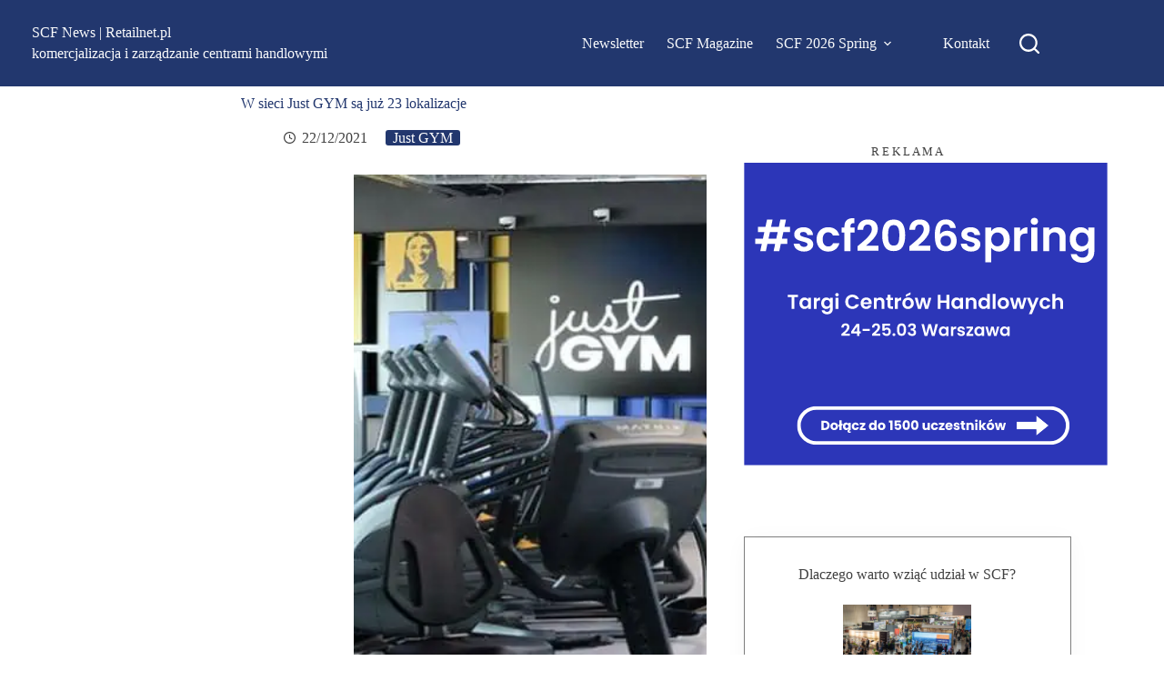

--- FILE ---
content_type: image/svg+xml
request_url: https://retailnet.pl/wp-content/uploads/2023/01/SCF-Spring-Dolacz-do-1500-uczetsnikow.svg
body_size: 13342
content:
<?xml version="1.0" encoding="UTF-8"?>
<svg xmlns="http://www.w3.org/2000/svg" xmlns:xlink="http://www.w3.org/1999/xlink" width="400" zoomAndPan="magnify" viewBox="0 0 300 249.749984" height="333" preserveAspectRatio="xMidYMid meet" version="1.0">
  <defs>
    <g></g>
    <clipPath id="25f707355a">
      <path d="M 0.148438 0 L 299.847656 0 L 299.847656 249.5 L 0.148438 249.5 Z M 0.148438 0 " clip-rule="nonzero"></path>
    </clipPath>
    <clipPath id="6dcbab9182">
      <path d="M 12.882812 13.832031 L 237.652344 13.832031 L 237.652344 45.707031 L 12.882812 45.707031 Z M 12.882812 13.832031 " clip-rule="nonzero"></path>
    </clipPath>
    <clipPath id="ea8600270a">
      <path d="M 28.816406 13.832031 L 221.65625 13.832031 C 230.457031 13.832031 237.589844 20.964844 237.589844 29.765625 C 237.589844 38.566406 230.457031 45.699219 221.65625 45.699219 L 28.816406 45.699219 C 20.015625 45.699219 12.882812 38.566406 12.882812 29.765625 C 12.882812 20.964844 20.015625 13.832031 28.816406 13.832031 Z M 28.816406 13.832031 " clip-rule="nonzero"></path>
    </clipPath>
    <clipPath id="9085e7a0ef">
      <path d="M 193.914062 21.394531 L 220.476562 21.394531 L 220.476562 38.140625 L 193.914062 38.140625 Z M 193.914062 21.394531 " clip-rule="nonzero"></path>
    </clipPath>
    <clipPath id="dbe6670423">
      <path d="M 220.429688 29.765625 L 210.117188 21.394531 L 210.117188 26.550781 L 193.914062 26.550781 L 193.914062 32.984375 L 210.117188 32.984375 L 210.117188 38.140625 Z M 220.429688 29.765625 " clip-rule="nonzero"></path>
    </clipPath>
    <clipPath id="35ef2ef8d7">
      <path d="M 0.914062 0.394531 L 27.476562 0.394531 L 27.476562 17.140625 L 0.914062 17.140625 Z M 0.914062 0.394531 " clip-rule="nonzero"></path>
    </clipPath>
    <clipPath id="0693674a6b">
      <path d="M 27.429688 8.765625 L 17.117188 0.394531 L 17.117188 5.550781 L 0.914062 5.550781 L 0.914062 11.984375 L 17.117188 11.984375 L 17.117188 17.140625 Z M 27.429688 8.765625 " clip-rule="nonzero"></path>
    </clipPath>
    <clipPath id="41e47de527">
      <rect x="0" width="28" y="0" height="18"></rect>
    </clipPath>
    <clipPath id="321a8665f7">
      <rect x="0" width="252" y="0" height="59"></rect>
    </clipPath>
    <clipPath id="dc3a8b4b99">
      <rect x="0" width="142" y="0" height="20"></rect>
    </clipPath>
    <clipPath id="ff6ed9d229">
      <rect x="0" width="230" y="0" height="24"></rect>
    </clipPath>
  </defs>
  <g clip-path="url(#25f707355a)">
    <path fill="#ffffff" d="M 0.148438 0 L 299.851562 0 L 299.851562 249.5 L 0.148438 249.5 Z M 0.148438 0 " fill-opacity="1" fill-rule="nonzero"></path>
    <path fill="#2c36b8" d="M 0.148438 0 L 299.851562 0 L 299.851562 249.5 L 0.148438 249.5 Z M 0.148438 0 " fill-opacity="1" fill-rule="nonzero"></path>
  </g>
  <g transform="matrix(1, 0, 0, 1, 31, 187)">
    <g clip-path="url(#321a8665f7)">
      <g clip-path="url(#6dcbab9182)">
        <g clip-path="url(#ea8600270a)">
          <path stroke-linecap="butt" transform="matrix(0.183194, 0, 0, 0.183194, 12.882849, 13.831924)" fill="none" stroke-linejoin="miter" d="M 86.976474 0.000585294 L 1139.630937 0.000585294 C 1187.671744 0.000585294 1226.607613 38.936454 1226.607613 86.977261 C 1226.607613 135.018068 1187.671744 173.953937 1139.630937 173.953937 L 86.976474 173.953937 C 38.935667 173.953937 -0.000201835 135.018068 -0.000201835 86.977261 C -0.000201835 38.936454 38.935667 0.000585294 86.976474 0.000585294 Z M 86.976474 0.000585294 " stroke="#ffffff" stroke-width="32.719429" stroke-opacity="1" stroke-miterlimit="4"></path>
        </g>
      </g>
      <g clip-path="url(#9085e7a0ef)">
        <g clip-path="url(#dbe6670423)">
          <g transform="matrix(1, 0, 0, 1, 193, 21)">
            <g clip-path="url(#41e47de527)">
              <g clip-path="url(#35ef2ef8d7)">
                <g clip-path="url(#0693674a6b)">
                  <path fill="#ffffff" d="M 0.914062 0.394531 L 27.410156 0.394531 L 27.410156 17.140625 L 0.914062 17.140625 Z M 0.914062 0.394531 " fill-opacity="1" fill-rule="nonzero"></path>
                </g>
              </g>
            </g>
          </g>
        </g>
      </g>
      <g fill="#ffffff" fill-opacity="1">
        <g transform="translate(32.253467, 33.430691)">
          <g>
            <path d="M 3.5 -7.5625 C 4.300781 -7.5625 5 -7.40625 5.59375 -7.09375 C 6.1875 -6.78125 6.644531 -6.335938 6.96875 -5.765625 C 7.300781 -5.191406 7.46875 -4.53125 7.46875 -3.78125 C 7.46875 -3.039062 7.300781 -2.382812 6.96875 -1.8125 C 6.644531 -1.238281 6.179688 -0.789062 5.578125 -0.46875 C 4.984375 -0.15625 4.289062 0 3.5 0 L 0.671875 0 L 0.671875 -7.5625 Z M 3.390625 -1.59375 C 4.085938 -1.59375 4.628906 -1.78125 5.015625 -2.15625 C 5.398438 -2.539062 5.59375 -3.082031 5.59375 -3.78125 C 5.59375 -4.476562 5.398438 -5.019531 5.015625 -5.40625 C 4.628906 -5.800781 4.085938 -6 3.390625 -6 L 2.515625 -6 L 2.515625 -1.59375 Z M 3.390625 -1.59375 "></path>
          </g>
        </g>
      </g>
      <g fill="#ffffff" fill-opacity="1">
        <g transform="translate(40.086246, 33.430691)">
          <g>
            <path d="M 3.40625 0.09375 C 2.8125 0.09375 2.28125 -0.03125 1.8125 -0.28125 C 1.34375 -0.539062 0.972656 -0.898438 0.703125 -1.359375 C 0.429688 -1.828125 0.296875 -2.378906 0.296875 -3.015625 C 0.296875 -3.628906 0.429688 -4.171875 0.703125 -4.640625 C 0.984375 -5.109375 1.359375 -5.46875 1.828125 -5.71875 C 2.304688 -5.976562 2.835938 -6.109375 3.421875 -6.109375 C 4.015625 -6.109375 4.546875 -5.976562 5.015625 -5.71875 C 5.492188 -5.46875 5.867188 -5.109375 6.140625 -4.640625 C 6.421875 -4.171875 6.5625 -3.628906 6.5625 -3.015625 C 6.5625 -2.390625 6.421875 -1.84375 6.140625 -1.375 C 5.859375 -0.90625 5.476562 -0.539062 5 -0.28125 C 4.53125 -0.03125 4 0.09375 3.40625 0.09375 Z M 3.40625 -1.515625 C 3.757812 -1.515625 4.054688 -1.640625 4.296875 -1.890625 C 4.546875 -2.148438 4.671875 -2.523438 4.671875 -3.015625 C 4.671875 -3.492188 4.550781 -3.859375 4.3125 -4.109375 C 4.070312 -4.367188 3.773438 -4.5 3.421875 -4.5 C 3.066406 -4.5 2.769531 -4.367188 2.53125 -4.109375 C 2.289062 -3.859375 2.171875 -3.492188 2.171875 -3.015625 C 2.171875 -2.523438 2.285156 -2.148438 2.515625 -1.890625 C 2.753906 -1.640625 3.050781 -1.515625 3.40625 -1.515625 Z M 3.40625 -1.515625 "></path>
          </g>
        </g>
      </g>
      <g fill="#ffffff" fill-opacity="1">
        <g transform="translate(46.949356, 33.430691)">
          <g>
            <path d="M 3.359375 -3.734375 L 2.65625 -3.53125 L 2.65625 0 L 0.8125 0 L 0.8125 -2.96875 L 0.109375 -2.765625 L 0.109375 -4.328125 L 0.8125 -4.53125 L 0.8125 -7.984375 L 2.65625 -7.984375 L 2.65625 -5.09375 L 3.359375 -5.296875 Z M 3.359375 -3.734375 "></path>
          </g>
        </g>
      </g>
      <g fill="#ffffff" fill-opacity="1">
        <g transform="translate(50.407845, 33.430691)">
          <g>
            <path d="M 5.90625 1.296875 C 6.15625 1.296875 6.429688 1.242188 6.734375 1.140625 L 6.734375 2.171875 C 6.390625 2.285156 6.035156 2.34375 5.671875 2.34375 C 5.203125 2.34375 4.816406 2.234375 4.515625 2.015625 C 4.222656 1.804688 4.078125 1.503906 4.078125 1.109375 C 4.078125 0.878906 4.128906 0.664062 4.234375 0.46875 C 4.347656 0.269531 4.539062 0.078125 4.8125 -0.109375 L 4.8125 -0.859375 C 4.625 -0.578125 4.367188 -0.347656 4.046875 -0.171875 C 3.734375 0.00390625 3.363281 0.09375 2.9375 0.09375 C 2.445312 0.09375 2 -0.03125 1.59375 -0.28125 C 1.195312 -0.539062 0.878906 -0.90625 0.640625 -1.375 C 0.410156 -1.851562 0.296875 -2.398438 0.296875 -3.015625 C 0.296875 -3.640625 0.410156 -4.179688 0.640625 -4.640625 C 0.878906 -5.109375 1.195312 -5.46875 1.59375 -5.71875 C 2 -5.976562 2.453125 -6.109375 2.953125 -6.109375 C 3.378906 -6.109375 3.75 -6.019531 4.0625 -5.84375 C 4.382812 -5.664062 4.632812 -5.441406 4.8125 -5.171875 L 4.8125 -6.015625 L 6.65625 -6.015625 L 6.65625 0 L 6.15625 0.25 C 5.882812 0.382812 5.695312 0.503906 5.59375 0.609375 C 5.488281 0.710938 5.4375 0.828125 5.4375 0.953125 C 5.4375 1.054688 5.476562 1.140625 5.5625 1.203125 C 5.644531 1.265625 5.757812 1.296875 5.90625 1.296875 Z M 3.5 -1.515625 C 3.863281 -1.515625 4.171875 -1.644531 4.421875 -1.90625 C 4.679688 -2.175781 4.8125 -2.546875 4.8125 -3.015625 C 4.8125 -3.472656 4.679688 -3.832031 4.421875 -4.09375 C 4.171875 -4.363281 3.863281 -4.5 3.5 -4.5 C 3.125 -4.5 2.804688 -4.363281 2.546875 -4.09375 C 2.296875 -3.832031 2.171875 -3.472656 2.171875 -3.015625 C 2.171875 -2.554688 2.296875 -2.191406 2.546875 -1.921875 C 2.804688 -1.648438 3.125 -1.515625 3.5 -1.515625 Z M 3.5 -1.515625 "></path>
          </g>
        </g>
      </g>
      <g fill="#ffffff" fill-opacity="1">
        <g transform="translate(57.723466, 33.430691)">
          <g>
            <path d="M 0.296875 -3.015625 C 0.296875 -3.640625 0.421875 -4.179688 0.671875 -4.640625 C 0.929688 -5.109375 1.289062 -5.46875 1.75 -5.71875 C 2.207031 -5.976562 2.734375 -6.109375 3.328125 -6.109375 C 4.078125 -6.109375 4.703125 -5.910156 5.203125 -5.515625 C 5.710938 -5.117188 6.046875 -4.5625 6.203125 -3.84375 L 4.25 -3.84375 C 4.082031 -4.300781 3.757812 -4.53125 3.28125 -4.53125 C 2.945312 -4.53125 2.675781 -4.394531 2.46875 -4.125 C 2.269531 -3.863281 2.171875 -3.492188 2.171875 -3.015625 C 2.171875 -2.523438 2.269531 -2.144531 2.46875 -1.875 C 2.675781 -1.613281 2.945312 -1.484375 3.28125 -1.484375 C 3.757812 -1.484375 4.082031 -1.710938 4.25 -2.171875 L 6.203125 -2.171875 C 6.046875 -1.472656 5.710938 -0.921875 5.203125 -0.515625 C 4.691406 -0.109375 4.066406 0.09375 3.328125 0.09375 C 2.734375 0.09375 2.207031 -0.03125 1.75 -0.28125 C 1.289062 -0.539062 0.929688 -0.898438 0.671875 -1.359375 C 0.421875 -1.828125 0.296875 -2.378906 0.296875 -3.015625 Z M 0.296875 -3.015625 "></path>
          </g>
        </g>
      </g>
      <g fill="#ffffff" fill-opacity="1">
        <g transform="translate(64.241804, 33.430691)">
          <g>
            <path d="M 2.390625 -1.515625 L 5 -1.515625 L 5 0 L 0.328125 0 L 0.328125 -1.46875 L 2.828125 -4.5 L 0.359375 -4.5 L 0.359375 -6.015625 L 4.953125 -6.015625 L 4.953125 -4.546875 Z M 2.390625 -1.515625 "></path>
          </g>
        </g>
      </g>
      <g fill="#ffffff" fill-opacity="1">
        <g transform="translate(69.585764, 33.430691)">
          <g></g>
        </g>
      </g>
      <g fill="#ffffff" fill-opacity="1">
        <g transform="translate(71.869877, 33.430691)">
          <g>
            <path d="M 0.296875 -3.015625 C 0.296875 -3.640625 0.410156 -4.179688 0.640625 -4.640625 C 0.878906 -5.109375 1.195312 -5.46875 1.59375 -5.71875 C 2 -5.976562 2.453125 -6.109375 2.953125 -6.109375 C 3.347656 -6.109375 3.707031 -6.023438 4.03125 -5.859375 C 4.363281 -5.691406 4.625 -5.46875 4.8125 -5.1875 L 4.8125 -7.984375 L 6.65625 -7.984375 L 6.65625 0 L 4.8125 0 L 4.8125 -0.859375 C 4.632812 -0.578125 4.382812 -0.347656 4.0625 -0.171875 C 3.75 0.00390625 3.378906 0.09375 2.953125 0.09375 C 2.453125 0.09375 2 -0.03125 1.59375 -0.28125 C 1.195312 -0.539062 0.878906 -0.90625 0.640625 -1.375 C 0.410156 -1.851562 0.296875 -2.398438 0.296875 -3.015625 Z M 4.8125 -3.015625 C 4.8125 -3.472656 4.679688 -3.832031 4.421875 -4.09375 C 4.171875 -4.363281 3.863281 -4.5 3.5 -4.5 C 3.125 -4.5 2.804688 -4.363281 2.546875 -4.09375 C 2.296875 -3.832031 2.171875 -3.472656 2.171875 -3.015625 C 2.171875 -2.554688 2.296875 -2.191406 2.546875 -1.921875 C 2.804688 -1.648438 3.125 -1.515625 3.5 -1.515625 C 3.863281 -1.515625 4.171875 -1.644531 4.421875 -1.90625 C 4.679688 -2.175781 4.8125 -2.546875 4.8125 -3.015625 Z M 4.8125 -3.015625 "></path>
          </g>
        </g>
      </g>
      <g fill="#ffffff" fill-opacity="1">
        <g transform="translate(79.185495, 33.430691)">
          <g>
            <path d="M 3.40625 0.09375 C 2.8125 0.09375 2.28125 -0.03125 1.8125 -0.28125 C 1.34375 -0.539062 0.972656 -0.898438 0.703125 -1.359375 C 0.429688 -1.828125 0.296875 -2.378906 0.296875 -3.015625 C 0.296875 -3.628906 0.429688 -4.171875 0.703125 -4.640625 C 0.984375 -5.109375 1.359375 -5.46875 1.828125 -5.71875 C 2.304688 -5.976562 2.835938 -6.109375 3.421875 -6.109375 C 4.015625 -6.109375 4.546875 -5.976562 5.015625 -5.71875 C 5.492188 -5.46875 5.867188 -5.109375 6.140625 -4.640625 C 6.421875 -4.171875 6.5625 -3.628906 6.5625 -3.015625 C 6.5625 -2.390625 6.421875 -1.84375 6.140625 -1.375 C 5.859375 -0.90625 5.476562 -0.539062 5 -0.28125 C 4.53125 -0.03125 4 0.09375 3.40625 0.09375 Z M 3.40625 -1.515625 C 3.757812 -1.515625 4.054688 -1.640625 4.296875 -1.890625 C 4.546875 -2.148438 4.671875 -2.523438 4.671875 -3.015625 C 4.671875 -3.492188 4.550781 -3.859375 4.3125 -4.109375 C 4.070312 -4.367188 3.773438 -4.5 3.421875 -4.5 C 3.066406 -4.5 2.769531 -4.367188 2.53125 -4.109375 C 2.289062 -3.859375 2.171875 -3.492188 2.171875 -3.015625 C 2.171875 -2.523438 2.285156 -2.148438 2.515625 -1.890625 C 2.753906 -1.640625 3.050781 -1.515625 3.40625 -1.515625 Z M 3.40625 -1.515625 "></path>
          </g>
        </g>
      </g>
      <g fill="#ffffff" fill-opacity="1">
        <g transform="translate(86.048607, 33.430691)">
          <g></g>
        </g>
      </g>
      <g fill="#ffffff" fill-opacity="1">
        <g transform="translate(88.332722, 33.430691)">
          <g>
            <path d="M 0.296875 -6.15625 L 0.296875 -7.875 L 3.28125 -7.875 L 3.28125 0 L 1.359375 0 L 1.359375 -6.15625 Z M 0.296875 -6.15625 "></path>
          </g>
        </g>
      </g>
      <g fill="#ffffff" fill-opacity="1">
        <g transform="translate(92.383784, 33.430691)">
          <g>
            <path d="M 6.03125 -6.265625 L 2.65625 -6.265625 L 2.65625 -4.78125 C 2.800781 -4.9375 3.003906 -5.0625 3.265625 -5.15625 C 3.523438 -5.257812 3.804688 -5.3125 4.109375 -5.3125 C 4.648438 -5.3125 5.097656 -5.1875 5.453125 -4.9375 C 5.804688 -4.695312 6.066406 -4.382812 6.234375 -4 C 6.398438 -3.613281 6.484375 -3.191406 6.484375 -2.734375 C 6.484375 -1.898438 6.242188 -1.234375 5.765625 -0.734375 C 5.296875 -0.242188 4.628906 0 3.765625 0 C 3.191406 0 2.691406 -0.0976562 2.265625 -0.296875 C 1.835938 -0.492188 1.507812 -0.769531 1.28125 -1.125 C 1.050781 -1.476562 0.925781 -1.882812 0.90625 -2.34375 L 2.703125 -2.34375 C 2.742188 -2.113281 2.847656 -1.925781 3.015625 -1.78125 C 3.179688 -1.632812 3.410156 -1.5625 3.703125 -1.5625 C 4.035156 -1.5625 4.285156 -1.664062 4.453125 -1.875 C 4.617188 -2.09375 4.703125 -2.382812 4.703125 -2.75 C 4.703125 -3.101562 4.613281 -3.375 4.4375 -3.5625 C 4.269531 -3.75 4.019531 -3.84375 3.6875 -3.84375 C 3.445312 -3.84375 3.242188 -3.78125 3.078125 -3.65625 C 2.921875 -3.539062 2.816406 -3.382812 2.765625 -3.1875 L 0.984375 -3.1875 L 0.984375 -7.875 L 6.03125 -7.875 Z M 6.03125 -6.265625 "></path>
          </g>
        </g>
      </g>
      <g fill="#ffffff" fill-opacity="1">
        <g transform="translate(99.386958, 33.430691)">
          <g>
            <path d="M 0.484375 -4.046875 C 0.484375 -5.273438 0.722656 -6.242188 1.203125 -6.953125 C 1.679688 -7.671875 2.453125 -8.03125 3.515625 -8.03125 C 4.578125 -8.03125 5.347656 -7.671875 5.828125 -6.953125 C 6.304688 -6.242188 6.546875 -5.273438 6.546875 -4.046875 C 6.546875 -2.796875 6.304688 -1.8125 5.828125 -1.09375 C 5.347656 -0.382812 4.578125 -0.03125 3.515625 -0.03125 C 2.453125 -0.03125 1.679688 -0.382812 1.203125 -1.09375 C 0.722656 -1.8125 0.484375 -2.796875 0.484375 -4.046875 Z M 4.734375 -4.046875 C 4.734375 -4.765625 4.65625 -5.320312 4.5 -5.71875 C 4.34375 -6.113281 4.015625 -6.3125 3.515625 -6.3125 C 3.015625 -6.3125 2.6875 -6.113281 2.53125 -5.71875 C 2.375 -5.320312 2.296875 -4.765625 2.296875 -4.046875 C 2.296875 -3.554688 2.320312 -3.148438 2.375 -2.828125 C 2.4375 -2.503906 2.554688 -2.242188 2.734375 -2.046875 C 2.910156 -1.847656 3.171875 -1.75 3.515625 -1.75 C 3.859375 -1.75 4.117188 -1.847656 4.296875 -2.046875 C 4.472656 -2.242188 4.585938 -2.503906 4.640625 -2.828125 C 4.703125 -3.148438 4.734375 -3.554688 4.734375 -4.046875 Z M 4.734375 -4.046875 "></path>
          </g>
        </g>
      </g>
      <g fill="#ffffff" fill-opacity="1">
        <g transform="translate(106.411679, 33.430691)">
          <g>
            <path d="M 0.484375 -4.046875 C 0.484375 -5.273438 0.722656 -6.242188 1.203125 -6.953125 C 1.679688 -7.671875 2.453125 -8.03125 3.515625 -8.03125 C 4.578125 -8.03125 5.347656 -7.671875 5.828125 -6.953125 C 6.304688 -6.242188 6.546875 -5.273438 6.546875 -4.046875 C 6.546875 -2.796875 6.304688 -1.8125 5.828125 -1.09375 C 5.347656 -0.382812 4.578125 -0.03125 3.515625 -0.03125 C 2.453125 -0.03125 1.679688 -0.382812 1.203125 -1.09375 C 0.722656 -1.8125 0.484375 -2.796875 0.484375 -4.046875 Z M 4.734375 -4.046875 C 4.734375 -4.765625 4.65625 -5.320312 4.5 -5.71875 C 4.34375 -6.113281 4.015625 -6.3125 3.515625 -6.3125 C 3.015625 -6.3125 2.6875 -6.113281 2.53125 -5.71875 C 2.375 -5.320312 2.296875 -4.765625 2.296875 -4.046875 C 2.296875 -3.554688 2.320312 -3.148438 2.375 -2.828125 C 2.4375 -2.503906 2.554688 -2.242188 2.734375 -2.046875 C 2.910156 -1.847656 3.171875 -1.75 3.515625 -1.75 C 3.859375 -1.75 4.117188 -1.847656 4.296875 -2.046875 C 4.472656 -2.242188 4.585938 -2.503906 4.640625 -2.828125 C 4.703125 -3.148438 4.734375 -3.554688 4.734375 -4.046875 Z M 4.734375 -4.046875 "></path>
          </g>
        </g>
      </g>
      <g fill="#ffffff" fill-opacity="1">
        <g transform="translate(113.4364, 33.430691)">
          <g></g>
        </g>
      </g>
      <g fill="#ffffff" fill-opacity="1">
        <g transform="translate(115.720509, 33.430691)">
          <g>
            <path d="M 6.609375 -6.015625 L 6.609375 0 L 4.765625 0 L 4.765625 -0.8125 C 4.578125 -0.550781 4.320312 -0.335938 4 -0.171875 C 3.6875 -0.015625 3.332031 0.0625 2.9375 0.0625 C 2.476562 0.0625 2.070312 -0.0351562 1.71875 -0.234375 C 1.375 -0.441406 1.101562 -0.738281 0.90625 -1.125 C 0.707031 -1.519531 0.609375 -1.976562 0.609375 -2.5 L 0.609375 -6.015625 L 2.453125 -6.015625 L 2.453125 -2.75 C 2.453125 -2.34375 2.554688 -2.03125 2.765625 -1.8125 C 2.972656 -1.59375 3.25 -1.484375 3.59375 -1.484375 C 3.957031 -1.484375 4.242188 -1.59375 4.453125 -1.8125 C 4.660156 -2.03125 4.765625 -2.34375 4.765625 -2.75 L 4.765625 -6.015625 Z M 6.609375 -6.015625 "></path>
          </g>
        </g>
      </g>
      <g fill="#ffffff" fill-opacity="1">
        <g transform="translate(122.982261, 33.430691)">
          <g>
            <path d="M 0.296875 -3.015625 C 0.296875 -3.640625 0.421875 -4.179688 0.671875 -4.640625 C 0.929688 -5.109375 1.289062 -5.46875 1.75 -5.71875 C 2.207031 -5.976562 2.734375 -6.109375 3.328125 -6.109375 C 4.078125 -6.109375 4.703125 -5.910156 5.203125 -5.515625 C 5.710938 -5.117188 6.046875 -4.5625 6.203125 -3.84375 L 4.25 -3.84375 C 4.082031 -4.300781 3.757812 -4.53125 3.28125 -4.53125 C 2.945312 -4.53125 2.675781 -4.394531 2.46875 -4.125 C 2.269531 -3.863281 2.171875 -3.492188 2.171875 -3.015625 C 2.171875 -2.523438 2.269531 -2.144531 2.46875 -1.875 C 2.675781 -1.613281 2.945312 -1.484375 3.28125 -1.484375 C 3.757812 -1.484375 4.082031 -1.710938 4.25 -2.171875 L 6.203125 -2.171875 C 6.046875 -1.472656 5.710938 -0.921875 5.203125 -0.515625 C 4.691406 -0.109375 4.066406 0.09375 3.328125 0.09375 C 2.734375 0.09375 2.207031 -0.03125 1.75 -0.28125 C 1.289062 -0.539062 0.929688 -0.898438 0.671875 -1.359375 C 0.421875 -1.828125 0.296875 -2.378906 0.296875 -3.015625 Z M 0.296875 -3.015625 "></path>
          </g>
        </g>
      </g>
      <g fill="#ffffff" fill-opacity="1">
        <g transform="translate(129.500593, 33.430691)">
          <g>
            <path d="M 2.390625 -1.515625 L 5 -1.515625 L 5 0 L 0.328125 0 L 0.328125 -1.46875 L 2.828125 -4.5 L 0.359375 -4.5 L 0.359375 -6.015625 L 4.953125 -6.015625 L 4.953125 -4.546875 Z M 2.390625 -1.515625 "></path>
          </g>
        </g>
      </g>
      <g fill="#ffffff" fill-opacity="1">
        <g transform="translate(134.844557, 33.430691)">
          <g>
            <path d="M 6.34375 -3.109375 C 6.34375 -2.929688 6.332031 -2.75 6.3125 -2.5625 L 2.140625 -2.5625 C 2.160156 -2.1875 2.273438 -1.898438 2.484375 -1.703125 C 2.703125 -1.503906 2.96875 -1.40625 3.28125 -1.40625 C 3.738281 -1.40625 4.054688 -1.601562 4.234375 -2 L 6.203125 -2 C 6.097656 -1.601562 5.914062 -1.242188 5.65625 -0.921875 C 5.394531 -0.609375 5.066406 -0.359375 4.671875 -0.171875 C 4.273438 0.00390625 3.832031 0.09375 3.34375 0.09375 C 2.75 0.09375 2.222656 -0.03125 1.765625 -0.28125 C 1.304688 -0.539062 0.945312 -0.898438 0.6875 -1.359375 C 0.425781 -1.828125 0.296875 -2.378906 0.296875 -3.015625 C 0.296875 -3.640625 0.421875 -4.179688 0.671875 -4.640625 C 0.929688 -5.109375 1.289062 -5.46875 1.75 -5.71875 C 2.21875 -5.976562 2.75 -6.109375 3.34375 -6.109375 C 3.925781 -6.109375 4.441406 -5.984375 4.890625 -5.734375 C 5.347656 -5.492188 5.703125 -5.144531 5.953125 -4.6875 C 6.210938 -4.238281 6.34375 -3.710938 6.34375 -3.109375 Z M 4.453125 -3.59375 C 4.453125 -3.90625 4.34375 -4.15625 4.125 -4.34375 C 3.914062 -4.53125 3.648438 -4.625 3.328125 -4.625 C 3.015625 -4.625 2.75 -4.535156 2.53125 -4.359375 C 2.320312 -4.179688 2.191406 -3.925781 2.140625 -3.59375 Z M 4.453125 -3.59375 "></path>
          </g>
        </g>
      </g>
      <g fill="#ffffff" fill-opacity="1">
        <g transform="translate(141.481411, 33.430691)">
          <g>
            <path d="M 3.109375 0.09375 C 2.585938 0.09375 2.117188 0.00390625 1.703125 -0.171875 C 1.296875 -0.359375 0.972656 -0.609375 0.734375 -0.921875 C 0.503906 -1.234375 0.375 -1.582031 0.34375 -1.96875 L 2.171875 -1.96875 C 2.191406 -1.757812 2.285156 -1.585938 2.453125 -1.453125 C 2.628906 -1.328125 2.84375 -1.265625 3.09375 -1.265625 C 3.320312 -1.265625 3.5 -1.3125 3.625 -1.40625 C 3.75 -1.5 3.8125 -1.613281 3.8125 -1.75 C 3.8125 -1.925781 3.722656 -2.054688 3.546875 -2.140625 C 3.367188 -2.222656 3.078125 -2.316406 2.671875 -2.421875 C 2.242188 -2.515625 1.882812 -2.617188 1.59375 -2.734375 C 1.3125 -2.847656 1.066406 -3.023438 0.859375 -3.265625 C 0.648438 -3.503906 0.546875 -3.828125 0.546875 -4.234375 C 0.546875 -4.578125 0.640625 -4.890625 0.828125 -5.171875 C 1.015625 -5.460938 1.289062 -5.691406 1.65625 -5.859375 C 2.03125 -6.023438 2.472656 -6.109375 2.984375 -6.109375 C 3.742188 -6.109375 4.335938 -5.921875 4.765625 -5.546875 C 5.203125 -5.171875 5.453125 -4.671875 5.515625 -4.046875 L 3.8125 -4.046875 C 3.789062 -4.253906 3.703125 -4.421875 3.546875 -4.546875 C 3.390625 -4.671875 3.1875 -4.734375 2.9375 -4.734375 C 2.71875 -4.734375 2.550781 -4.691406 2.4375 -4.609375 C 2.320312 -4.523438 2.265625 -4.410156 2.265625 -4.265625 C 2.265625 -4.097656 2.351562 -3.96875 2.53125 -3.875 C 2.71875 -3.789062 3.003906 -3.707031 3.390625 -3.625 C 3.835938 -3.507812 4.203125 -3.394531 4.484375 -3.28125 C 4.765625 -3.164062 5.007812 -2.984375 5.21875 -2.734375 C 5.4375 -2.492188 5.546875 -2.164062 5.546875 -1.75 C 5.546875 -1.394531 5.445312 -1.078125 5.25 -0.796875 C 5.050781 -0.523438 4.765625 -0.304688 4.390625 -0.140625 C 4.023438 0.015625 3.597656 0.09375 3.109375 0.09375 Z M 3.109375 0.09375 "></path>
          </g>
        </g>
      </g>
      <g fill="#ffffff" fill-opacity="1">
        <g transform="translate(147.493366, 33.430691)">
          <g>
            <path d="M 4.015625 -1.5625 L 4.015625 0 L 3.078125 0 C 2.410156 0 1.890625 -0.160156 1.515625 -0.484375 C 1.140625 -0.816406 0.953125 -1.351562 0.953125 -2.09375 L 0.953125 -4.484375 L 0.21875 -4.484375 L 0.21875 -6.015625 L 0.953125 -6.015625 L 0.953125 -7.484375 L 2.796875 -7.484375 L 2.796875 -6.015625 L 4.015625 -6.015625 L 4.015625 -4.484375 L 2.796875 -4.484375 L 2.796875 -2.0625 C 2.796875 -1.882812 2.835938 -1.753906 2.921875 -1.671875 C 3.015625 -1.597656 3.160156 -1.5625 3.359375 -1.5625 Z M 4.015625 -1.5625 "></path>
          </g>
        </g>
      </g>
      <g fill="#ffffff" fill-opacity="1">
        <g transform="translate(151.867657, 33.430691)">
          <g>
            <path d="M 4.328125 -6.078125 C 5.035156 -6.078125 5.597656 -5.847656 6.015625 -5.390625 C 6.441406 -4.941406 6.65625 -4.316406 6.65625 -3.515625 L 6.65625 0 L 4.8125 0 L 4.8125 -3.265625 C 4.8125 -3.671875 4.707031 -3.984375 4.5 -4.203125 C 4.289062 -4.421875 4.015625 -4.53125 3.671875 -4.53125 C 3.316406 -4.53125 3.035156 -4.421875 2.828125 -4.203125 C 2.617188 -3.984375 2.515625 -3.671875 2.515625 -3.265625 L 2.515625 0 L 0.671875 0 L 0.671875 -6.015625 L 2.515625 -6.015625 L 2.515625 -5.21875 C 2.703125 -5.476562 2.953125 -5.6875 3.265625 -5.84375 C 3.578125 -6 3.929688 -6.078125 4.328125 -6.078125 Z M 4.328125 -6.078125 "></path>
          </g>
        </g>
      </g>
      <g fill="#ffffff" fill-opacity="1">
        <g transform="translate(159.129409, 33.430691)">
          <g>
            <path d="M 1.59375 -6.640625 C 1.269531 -6.640625 1.003906 -6.734375 0.796875 -6.921875 C 0.597656 -7.117188 0.5 -7.359375 0.5 -7.640625 C 0.5 -7.921875 0.597656 -8.15625 0.796875 -8.34375 C 1.003906 -8.539062 1.269531 -8.640625 1.59375 -8.640625 C 1.90625 -8.640625 2.164062 -8.539062 2.375 -8.34375 C 2.582031 -8.15625 2.6875 -7.921875 2.6875 -7.640625 C 2.6875 -7.359375 2.582031 -7.117188 2.375 -6.921875 C 2.164062 -6.734375 1.90625 -6.640625 1.59375 -6.640625 Z M 2.515625 -6.015625 L 2.515625 0 L 0.671875 0 L 0.671875 -6.015625 Z M 2.515625 -6.015625 "></path>
          </g>
        </g>
      </g>
      <g fill="#ffffff" fill-opacity="1">
        <g transform="translate(162.307773, 33.430691)">
          <g>
            <path d="M 4.34375 0 L 2.515625 -2.515625 L 2.515625 0 L 0.671875 0 L 0.671875 -7.984375 L 2.515625 -7.984375 L 2.515625 -3.5625 L 4.328125 -6.015625 L 6.609375 -6.015625 L 4.109375 -3 L 6.625 0 Z M 4.34375 0 "></path>
          </g>
        </g>
      </g>
      <g fill="#ffffff" fill-opacity="1">
        <g transform="translate(168.966173, 33.430691)">
          <g>
            <path d="M 3.40625 0.09375 C 2.8125 0.09375 2.28125 -0.03125 1.8125 -0.28125 C 1.34375 -0.539062 0.972656 -0.898438 0.703125 -1.359375 C 0.429688 -1.828125 0.296875 -2.378906 0.296875 -3.015625 C 0.296875 -3.628906 0.429688 -4.171875 0.703125 -4.640625 C 0.984375 -5.109375 1.359375 -5.46875 1.828125 -5.71875 C 2.304688 -5.976562 2.835938 -6.109375 3.421875 -6.109375 C 4.015625 -6.109375 4.546875 -5.976562 5.015625 -5.71875 C 5.492188 -5.46875 5.867188 -5.109375 6.140625 -4.640625 C 6.421875 -4.171875 6.5625 -3.628906 6.5625 -3.015625 C 6.5625 -2.390625 6.421875 -1.84375 6.140625 -1.375 C 5.859375 -0.90625 5.476562 -0.539062 5 -0.28125 C 4.53125 -0.03125 4 0.09375 3.40625 0.09375 Z M 3.40625 -1.515625 C 3.757812 -1.515625 4.054688 -1.640625 4.296875 -1.890625 C 4.546875 -2.148438 4.671875 -2.523438 4.671875 -3.015625 C 4.671875 -3.492188 4.550781 -3.859375 4.3125 -4.109375 C 4.070312 -4.367188 3.773438 -4.5 3.421875 -4.5 C 3.066406 -4.5 2.769531 -4.367188 2.53125 -4.109375 C 2.289062 -3.859375 2.171875 -3.492188 2.171875 -3.015625 C 2.171875 -2.523438 2.285156 -2.148438 2.515625 -1.890625 C 2.753906 -1.640625 3.050781 -1.515625 3.40625 -1.515625 Z M 4.828125 -7.5625 L 2.234375 -6.46875 L 2.234375 -7.75 L 4.828125 -9 Z M 4.828125 -7.5625 "></path>
          </g>
        </g>
      </g>
      <g fill="#ffffff" fill-opacity="1">
        <g transform="translate(175.82928, 33.430691)">
          <g>
            <path d="M 9.296875 -6.015625 L 7.671875 0 L 5.640625 0 L 4.6875 -3.90625 L 3.703125 0 L 1.6875 0 L 0.046875 -6.015625 L 1.890625 -6.015625 L 2.734375 -1.71875 L 3.75 -6.015625 L 5.703125 -6.015625 L 6.734375 -1.734375 L 7.5625 -6.015625 Z M 9.296875 -6.015625 "></path>
          </g>
        </g>
      </g>
    </g>
  </g>
  <g transform="matrix(1, 0, 0, 1, 79, 128)">
    <g clip-path="url(#dc3a8b4b99)">
      <g fill="#ffffff" fill-opacity="1">
        <g transform="translate(0.812133, 14.833778)">
          <g>
            <path d="M 1.34375 -2.1875 C 2.226562 -2.925781 2.9375 -3.539062 3.46875 -4.03125 C 4 -4.53125 4.4375 -5.046875 4.78125 -5.578125 C 5.132812 -6.117188 5.3125 -6.648438 5.3125 -7.171875 C 5.3125 -7.640625 5.195312 -8.007812 4.96875 -8.28125 C 4.75 -8.550781 4.410156 -8.6875 3.953125 -8.6875 C 3.492188 -8.6875 3.140625 -8.53125 2.890625 -8.21875 C 2.640625 -7.90625 2.507812 -7.484375 2.5 -6.953125 L 0.609375 -6.953125 C 0.648438 -8.054688 0.984375 -8.894531 1.609375 -9.46875 C 2.234375 -10.050781 3.023438 -10.34375 3.984375 -10.34375 C 5.035156 -10.34375 5.84375 -10.0625 6.40625 -9.5 C 6.96875 -8.9375 7.25 -8.195312 7.25 -7.28125 C 7.25 -6.5625 7.054688 -5.875 6.671875 -5.21875 C 6.285156 -4.5625 5.84375 -3.988281 5.34375 -3.5 C 4.84375 -3.019531 4.191406 -2.4375 3.390625 -1.75 L 7.484375 -1.75 L 7.484375 -0.140625 L 0.625 -0.140625 L 0.625 -1.578125 Z M 1.34375 -2.1875 "></path>
          </g>
        </g>
      </g>
      <g fill="#ffffff" fill-opacity="1">
        <g transform="translate(8.779441, 14.833778)">
          <g>
            <path d="M 0.65625 -1.96875 L 0.65625 -3.5 L 5.1875 -9.984375 L 7.453125 -9.984375 L 7.453125 -3.65625 L 8.671875 -3.65625 L 8.671875 -1.96875 L 7.453125 -1.96875 L 7.453125 0 L 5.515625 0 L 5.515625 -1.96875 Z M 5.640625 -7.90625 L 2.78125 -3.65625 L 5.640625 -3.65625 Z M 5.640625 -7.90625 "></path>
          </g>
        </g>
      </g>
      <g fill="#ffffff" fill-opacity="1">
        <g transform="translate(17.954339, 14.833778)">
          <g>
            <path d="M 6.875 -5.765625 L 6.875 -4.140625 L 0.984375 -4.140625 L 0.984375 -5.765625 Z M 6.875 -5.765625 "></path>
          </g>
        </g>
      </g>
      <g fill="#ffffff" fill-opacity="1">
        <g transform="translate(26.046571, 14.833778)">
          <g>
            <path d="M 1.34375 -2.1875 C 2.226562 -2.925781 2.9375 -3.539062 3.46875 -4.03125 C 4 -4.53125 4.4375 -5.046875 4.78125 -5.578125 C 5.132812 -6.117188 5.3125 -6.648438 5.3125 -7.171875 C 5.3125 -7.640625 5.195312 -8.007812 4.96875 -8.28125 C 4.75 -8.550781 4.410156 -8.6875 3.953125 -8.6875 C 3.492188 -8.6875 3.140625 -8.53125 2.890625 -8.21875 C 2.640625 -7.90625 2.507812 -7.484375 2.5 -6.953125 L 0.609375 -6.953125 C 0.648438 -8.054688 0.984375 -8.894531 1.609375 -9.46875 C 2.234375 -10.050781 3.023438 -10.34375 3.984375 -10.34375 C 5.035156 -10.34375 5.84375 -10.0625 6.40625 -9.5 C 6.96875 -8.9375 7.25 -8.195312 7.25 -7.28125 C 7.25 -6.5625 7.054688 -5.875 6.671875 -5.21875 C 6.285156 -4.5625 5.84375 -3.988281 5.34375 -3.5 C 4.84375 -3.019531 4.191406 -2.4375 3.390625 -1.75 L 7.484375 -1.75 L 7.484375 -0.140625 L 0.625 -0.140625 L 0.625 -1.578125 Z M 1.34375 -2.1875 "></path>
          </g>
        </g>
      </g>
      <g fill="#ffffff" fill-opacity="1">
        <g transform="translate(34.013879, 14.833778)">
          <g>
            <path d="M 7.53125 -8.4375 L 3.03125 -8.4375 L 3.03125 -6.0625 C 3.226562 -6.300781 3.503906 -6.492188 3.859375 -6.640625 C 4.222656 -6.796875 4.609375 -6.875 5.015625 -6.875 C 5.753906 -6.875 6.359375 -6.710938 6.828125 -6.390625 C 7.304688 -6.066406 7.648438 -5.648438 7.859375 -5.140625 C 8.078125 -4.640625 8.1875 -4.101562 8.1875 -3.53125 C 8.1875 -2.46875 7.882812 -1.613281 7.28125 -0.96875 C 6.675781 -0.320312 5.8125 0 4.6875 0 C 3.632812 0 2.789062 -0.257812 2.15625 -0.78125 C 1.53125 -1.3125 1.175781 -2.003906 1.09375 -2.859375 L 2.984375 -2.859375 C 3.066406 -2.484375 3.253906 -2.1875 3.546875 -1.96875 C 3.835938 -1.75 4.207031 -1.640625 4.65625 -1.640625 C 5.207031 -1.640625 5.617188 -1.804688 5.890625 -2.140625 C 6.171875 -2.484375 6.3125 -2.941406 6.3125 -3.515625 C 6.3125 -4.085938 6.171875 -4.519531 5.890625 -4.8125 C 5.609375 -5.113281 5.191406 -5.265625 4.640625 -5.265625 C 4.253906 -5.265625 3.929688 -5.164062 3.671875 -4.96875 C 3.410156 -4.78125 3.226562 -4.523438 3.125 -4.203125 L 1.265625 -4.203125 L 1.265625 -10.140625 L 7.53125 -10.140625 Z M 7.53125 -8.4375 "></path>
          </g>
        </g>
      </g>
      <g fill="#ffffff" fill-opacity="1">
        <g transform="translate(42.952811, 14.833778)">
          <g>
            <path d="M 1.8125 0.09375 C 1.46875 0.09375 1.179688 -0.015625 0.953125 -0.234375 C 0.722656 -0.453125 0.609375 -0.722656 0.609375 -1.046875 C 0.609375 -1.367188 0.722656 -1.632812 0.953125 -1.84375 C 1.179688 -2.0625 1.46875 -2.171875 1.8125 -2.171875 C 2.15625 -2.171875 2.4375 -2.0625 2.65625 -1.84375 C 2.882812 -1.632812 3 -1.367188 3 -1.046875 C 3 -0.722656 2.882812 -0.453125 2.65625 -0.234375 C 2.4375 -0.015625 2.15625 0.09375 1.8125 0.09375 Z M 1.8125 0.09375 "></path>
          </g>
        </g>
      </g>
      <g fill="#ffffff" fill-opacity="1">
        <g transform="translate(46.561697, 14.833778)">
          <g>
            <path d="M 0.734375 -5.1875 C 0.734375 -6.789062 1.019531 -8.046875 1.59375 -8.953125 C 2.175781 -9.859375 3.140625 -10.3125 4.484375 -10.3125 C 5.828125 -10.3125 6.785156 -9.859375 7.359375 -8.953125 C 7.941406 -8.046875 8.234375 -6.789062 8.234375 -5.1875 C 8.234375 -3.582031 7.941406 -2.320312 7.359375 -1.40625 C 6.785156 -0.488281 5.828125 -0.03125 4.484375 -0.03125 C 3.140625 -0.03125 2.175781 -0.488281 1.59375 -1.40625 C 1.019531 -2.320312 0.734375 -3.582031 0.734375 -5.1875 Z M 6.3125 -5.1875 C 6.3125 -5.875 6.265625 -6.453125 6.171875 -6.921875 C 6.085938 -7.390625 5.914062 -7.769531 5.65625 -8.0625 C 5.394531 -8.351562 5.003906 -8.5 4.484375 -8.5 C 3.960938 -8.5 3.566406 -8.351562 3.296875 -8.0625 C 3.035156 -7.769531 2.863281 -7.390625 2.78125 -6.921875 C 2.695312 -6.453125 2.65625 -5.875 2.65625 -5.1875 C 2.65625 -4.488281 2.695312 -3.898438 2.78125 -3.421875 C 2.863281 -2.941406 3.035156 -2.554688 3.296875 -2.265625 C 3.566406 -1.972656 3.960938 -1.828125 4.484375 -1.828125 C 5.003906 -1.828125 5.394531 -1.972656 5.65625 -2.265625 C 5.925781 -2.554688 6.101562 -2.941406 6.1875 -3.421875 C 6.269531 -3.898438 6.3125 -4.488281 6.3125 -5.1875 Z M 6.3125 -5.1875 "></path>
          </g>
        </g>
      </g>
      <g fill="#ffffff" fill-opacity="1">
        <g transform="translate(55.528388, 14.833778)">
          <g>
            <path d="M 0.765625 -7.453125 C 0.804688 -8.378906 1.128906 -9.09375 1.734375 -9.59375 C 2.347656 -10.09375 3.148438 -10.34375 4.140625 -10.34375 C 4.804688 -10.34375 5.378906 -10.222656 5.859375 -9.984375 C 6.347656 -9.753906 6.710938 -9.4375 6.953125 -9.03125 C 7.203125 -8.632812 7.328125 -8.179688 7.328125 -7.671875 C 7.328125 -7.085938 7.175781 -6.59375 6.875 -6.1875 C 6.570312 -5.789062 6.210938 -5.523438 5.796875 -5.390625 L 5.796875 -5.328125 C 6.335938 -5.160156 6.753906 -4.863281 7.046875 -4.4375 C 7.347656 -4.007812 7.5 -3.460938 7.5 -2.796875 C 7.5 -2.242188 7.375 -1.75 7.125 -1.3125 C 6.875 -0.882812 6.5 -0.546875 6 -0.296875 C 5.507812 -0.0546875 4.914062 0.0625 4.21875 0.0625 C 3.175781 0.0625 2.328125 -0.195312 1.671875 -0.71875 C 1.015625 -1.25 0.664062 -2.023438 0.625 -3.046875 L 2.515625 -3.046875 C 2.535156 -2.597656 2.6875 -2.234375 2.96875 -1.953125 C 3.257812 -1.679688 3.660156 -1.546875 4.171875 -1.546875 C 4.648438 -1.546875 5.015625 -1.675781 5.265625 -1.9375 C 5.515625 -2.207031 5.640625 -2.550781 5.640625 -2.96875 C 5.640625 -3.519531 5.460938 -3.914062 5.109375 -4.15625 C 4.765625 -4.394531 4.222656 -4.515625 3.484375 -4.515625 L 3.078125 -4.515625 L 3.078125 -6.125 L 3.484375 -6.125 C 4.796875 -6.125 5.453125 -6.5625 5.453125 -7.4375 C 5.453125 -7.832031 5.332031 -8.140625 5.09375 -8.359375 C 4.863281 -8.585938 4.523438 -8.703125 4.078125 -8.703125 C 3.640625 -8.703125 3.300781 -8.582031 3.0625 -8.34375 C 2.832031 -8.101562 2.695312 -7.804688 2.65625 -7.453125 Z M 0.765625 -7.453125 "></path>
          </g>
        </g>
      </g>
      <g fill="#ffffff" fill-opacity="1">
        <g transform="translate(63.842704, 14.833778)">
          <g></g>
        </g>
      </g>
      <g fill="#ffffff" fill-opacity="1">
        <g transform="translate(67.146227, 14.833778)">
          <g>
            <path d="M 13.90625 -9.6875 L 11.203125 0 L 8.90625 0 L 7.09375 -6.890625 L 5.1875 0 L 2.90625 0.015625 L 0.3125 -9.6875 L 2.390625 -9.6875 L 4.09375 -2.171875 L 6.0625 -9.6875 L 8.234375 -9.6875 L 10.09375 -2.203125 L 11.8125 -9.6875 Z M 13.90625 -9.6875 "></path>
          </g>
        </g>
      </g>
      <g fill="#ffffff" fill-opacity="1">
        <g transform="translate(81.359683, 14.833778)">
          <g>
            <path d="M 0.453125 -3.875 C 0.453125 -4.644531 0.609375 -5.332031 0.921875 -5.9375 C 1.234375 -6.539062 1.65625 -7.003906 2.1875 -7.328125 C 2.71875 -7.648438 3.3125 -7.8125 3.96875 -7.8125 C 4.539062 -7.8125 5.039062 -7.695312 5.46875 -7.46875 C 5.90625 -7.238281 6.25 -6.945312 6.5 -6.59375 L 6.5 -7.6875 L 8.46875 -7.6875 L 8.46875 0 L 6.5 0 L 6.5 -1.125 C 6.25 -0.757812 5.90625 -0.457031 5.46875 -0.21875 C 5.03125 0.0078125 4.523438 0.125 3.953125 0.125 C 3.304688 0.125 2.71875 -0.0390625 2.1875 -0.375 C 1.65625 -0.707031 1.234375 -1.175781 0.921875 -1.78125 C 0.609375 -2.382812 0.453125 -3.082031 0.453125 -3.875 Z M 6.5 -3.84375 C 6.5 -4.3125 6.40625 -4.710938 6.21875 -5.046875 C 6.039062 -5.390625 5.796875 -5.648438 5.484375 -5.828125 C 5.171875 -6.015625 4.832031 -6.109375 4.46875 -6.109375 C 4.101562 -6.109375 3.769531 -6.019531 3.46875 -5.84375 C 3.164062 -5.664062 2.914062 -5.40625 2.71875 -5.0625 C 2.53125 -4.726562 2.4375 -4.332031 2.4375 -3.875 C 2.4375 -3.40625 2.53125 -3 2.71875 -2.65625 C 2.914062 -2.3125 3.164062 -2.046875 3.46875 -1.859375 C 3.78125 -1.671875 4.113281 -1.578125 4.46875 -1.578125 C 4.832031 -1.578125 5.171875 -1.664062 5.484375 -1.84375 C 5.796875 -2.03125 6.039062 -2.289062 6.21875 -2.625 C 6.40625 -2.96875 6.5 -3.375 6.5 -3.84375 Z M 6.5 -3.84375 "></path>
          </g>
        </g>
      </g>
      <g fill="#ffffff" fill-opacity="1">
        <g transform="translate(90.770543, 14.833778)">
          <g>
            <path d="M 2.90625 -6.5 C 3.15625 -6.90625 3.476562 -7.222656 3.875 -7.453125 C 4.28125 -7.679688 4.742188 -7.796875 5.265625 -7.796875 L 5.265625 -5.765625 L 4.75 -5.765625 C 4.132812 -5.765625 3.671875 -5.617188 3.359375 -5.328125 C 3.054688 -5.035156 2.90625 -4.535156 2.90625 -3.828125 L 2.90625 0 L 0.953125 0 L 0.953125 -7.6875 L 2.90625 -7.6875 Z M 2.90625 -6.5 "></path>
          </g>
        </g>
      </g>
      <g fill="#ffffff" fill-opacity="1">
        <g transform="translate(96.378198, 14.833778)">
          <g>
            <path d="M 3.90625 0.125 C 3.269531 0.125 2.703125 0.0078125 2.203125 -0.21875 C 1.703125 -0.445312 1.304688 -0.753906 1.015625 -1.140625 C 0.722656 -1.523438 0.566406 -1.953125 0.546875 -2.421875 L 2.5 -2.421875 C 2.53125 -2.128906 2.671875 -1.882812 2.921875 -1.6875 C 3.179688 -1.5 3.503906 -1.40625 3.890625 -1.40625 C 4.253906 -1.40625 4.539062 -1.476562 4.75 -1.625 C 4.957031 -1.769531 5.0625 -1.957031 5.0625 -2.1875 C 5.0625 -2.4375 4.929688 -2.625 4.671875 -2.75 C 4.421875 -2.875 4.019531 -3.007812 3.46875 -3.15625 C 2.894531 -3.300781 2.425781 -3.445312 2.0625 -3.59375 C 1.695312 -3.738281 1.378906 -3.960938 1.109375 -4.265625 C 0.847656 -4.578125 0.71875 -4.992188 0.71875 -5.515625 C 0.71875 -5.929688 0.835938 -6.316406 1.078125 -6.671875 C 1.328125 -7.023438 1.679688 -7.300781 2.140625 -7.5 C 2.597656 -7.707031 3.140625 -7.8125 3.765625 -7.8125 C 4.679688 -7.8125 5.410156 -7.582031 5.953125 -7.125 C 6.492188 -6.664062 6.796875 -6.046875 6.859375 -5.265625 L 5 -5.265625 C 4.96875 -5.578125 4.835938 -5.820312 4.609375 -6 C 4.390625 -6.175781 4.085938 -6.265625 3.703125 -6.265625 C 3.347656 -6.265625 3.078125 -6.203125 2.890625 -6.078125 C 2.703125 -5.953125 2.609375 -5.769531 2.609375 -5.53125 C 2.609375 -5.269531 2.738281 -5.070312 3 -4.9375 C 3.257812 -4.8125 3.660156 -4.675781 4.203125 -4.53125 C 4.753906 -4.394531 5.210938 -4.253906 5.578125 -4.109375 C 5.941406 -3.960938 6.253906 -3.734375 6.515625 -3.421875 C 6.773438 -3.109375 6.910156 -2.695312 6.921875 -2.1875 C 6.921875 -1.75 6.796875 -1.351562 6.546875 -1 C 6.304688 -0.644531 5.957031 -0.367188 5.5 -0.171875 C 5.039062 0.0234375 4.507812 0.125 3.90625 0.125 Z M 3.90625 0.125 "></path>
          </g>
        </g>
      </g>
      <g fill="#ffffff" fill-opacity="1">
        <g transform="translate(103.942973, 14.833778)">
          <g>
            <path d="M 2.734375 -1.59375 L 6.15625 -1.59375 L 6.15625 0 L 0.53125 0 L 0.53125 -1.5625 L 3.890625 -6.09375 L 0.546875 -6.09375 L 0.546875 -7.6875 L 6.125 -7.6875 L 6.125 -6.125 Z M 2.734375 -1.59375 "></path>
          </g>
        </g>
      </g>
      <g fill="#ffffff" fill-opacity="1">
        <g transform="translate(110.647172, 14.833778)">
          <g>
            <path d="M 0.453125 -3.875 C 0.453125 -4.644531 0.609375 -5.332031 0.921875 -5.9375 C 1.234375 -6.539062 1.65625 -7.003906 2.1875 -7.328125 C 2.71875 -7.648438 3.3125 -7.8125 3.96875 -7.8125 C 4.539062 -7.8125 5.039062 -7.695312 5.46875 -7.46875 C 5.90625 -7.238281 6.25 -6.945312 6.5 -6.59375 L 6.5 -7.6875 L 8.46875 -7.6875 L 8.46875 0 L 6.5 0 L 6.5 -1.125 C 6.25 -0.757812 5.90625 -0.457031 5.46875 -0.21875 C 5.03125 0.0078125 4.523438 0.125 3.953125 0.125 C 3.304688 0.125 2.71875 -0.0390625 2.1875 -0.375 C 1.65625 -0.707031 1.234375 -1.175781 0.921875 -1.78125 C 0.609375 -2.382812 0.453125 -3.082031 0.453125 -3.875 Z M 6.5 -3.84375 C 6.5 -4.3125 6.40625 -4.710938 6.21875 -5.046875 C 6.039062 -5.390625 5.796875 -5.648438 5.484375 -5.828125 C 5.171875 -6.015625 4.832031 -6.109375 4.46875 -6.109375 C 4.101562 -6.109375 3.769531 -6.019531 3.46875 -5.84375 C 3.164062 -5.664062 2.914062 -5.40625 2.71875 -5.0625 C 2.53125 -4.726562 2.4375 -4.332031 2.4375 -3.875 C 2.4375 -3.40625 2.53125 -3 2.71875 -2.65625 C 2.914062 -2.3125 3.164062 -2.046875 3.46875 -1.859375 C 3.78125 -1.671875 4.113281 -1.578125 4.46875 -1.578125 C 4.832031 -1.578125 5.171875 -1.664062 5.484375 -1.84375 C 5.796875 -2.03125 6.039062 -2.289062 6.21875 -2.625 C 6.40625 -2.96875 6.5 -3.375 6.5 -3.84375 Z M 6.5 -3.84375 "></path>
          </g>
        </g>
      </g>
      <g fill="#ffffff" fill-opacity="1">
        <g transform="translate(120.058032, 14.833778)">
          <g>
            <path d="M 11.609375 -7.6875 L 9.359375 0 L 7.265625 0 L 5.875 -5.375 L 4.46875 0 L 2.359375 0 L 0.09375 -7.6875 L 2.0625 -7.6875 L 3.421875 -1.828125 L 4.890625 -7.6875 L 6.953125 -7.6875 L 8.390625 -1.84375 L 9.75 -7.6875 Z M 11.609375 -7.6875 "></path>
          </g>
        </g>
      </g>
      <g fill="#ffffff" fill-opacity="1">
        <g transform="translate(131.773033, 14.833778)">
          <g>
            <path d="M 0.453125 -3.875 C 0.453125 -4.644531 0.609375 -5.332031 0.921875 -5.9375 C 1.234375 -6.539062 1.65625 -7.003906 2.1875 -7.328125 C 2.71875 -7.648438 3.3125 -7.8125 3.96875 -7.8125 C 4.539062 -7.8125 5.039062 -7.695312 5.46875 -7.46875 C 5.90625 -7.238281 6.25 -6.945312 6.5 -6.59375 L 6.5 -7.6875 L 8.46875 -7.6875 L 8.46875 0 L 6.5 0 L 6.5 -1.125 C 6.25 -0.757812 5.90625 -0.457031 5.46875 -0.21875 C 5.03125 0.0078125 4.523438 0.125 3.953125 0.125 C 3.304688 0.125 2.71875 -0.0390625 2.1875 -0.375 C 1.65625 -0.707031 1.234375 -1.175781 0.921875 -1.78125 C 0.609375 -2.382812 0.453125 -3.082031 0.453125 -3.875 Z M 6.5 -3.84375 C 6.5 -4.3125 6.40625 -4.710938 6.21875 -5.046875 C 6.039062 -5.390625 5.796875 -5.648438 5.484375 -5.828125 C 5.171875 -6.015625 4.832031 -6.109375 4.46875 -6.109375 C 4.101562 -6.109375 3.769531 -6.019531 3.46875 -5.84375 C 3.164062 -5.664062 2.914062 -5.40625 2.71875 -5.0625 C 2.53125 -4.726562 2.4375 -4.332031 2.4375 -3.875 C 2.4375 -3.40625 2.53125 -3 2.71875 -2.65625 C 2.914062 -2.3125 3.164062 -2.046875 3.46875 -1.859375 C 3.78125 -1.671875 4.113281 -1.578125 4.46875 -1.578125 C 4.832031 -1.578125 5.171875 -1.664062 5.484375 -1.84375 C 5.796875 -2.03125 6.039062 -2.289062 6.21875 -2.625 C 6.40625 -2.96875 6.5 -3.375 6.5 -3.84375 Z M 6.5 -3.84375 "></path>
          </g>
        </g>
      </g>
    </g>
  </g>
  <g transform="matrix(1, 0, 0, 1, 35, 103)">
    <g clip-path="url(#ff6ed9d229)">
      <g fill="#ffffff" fill-opacity="1">
        <g transform="translate(0.683924, 17.488608)">
          <g>
            <path d="M 9.03125 -11.578125 L 9.03125 -9.703125 L 5.9375 -9.703125 L 5.9375 0 L 3.625 0 L 3.625 -9.703125 L 0.53125 -9.703125 L 0.53125 -11.578125 Z M 9.03125 -11.578125 "></path>
          </g>
        </g>
      </g>
      <g fill="#ffffff" fill-opacity="1">
        <g transform="translate(10.262099, 17.488608)">
          <g>
            <path d="M 0.546875 -4.625 C 0.546875 -5.5625 0.726562 -6.390625 1.09375 -7.109375 C 1.46875 -7.828125 1.972656 -8.378906 2.609375 -8.765625 C 3.242188 -9.148438 3.957031 -9.34375 4.75 -9.34375 C 5.4375 -9.34375 6.035156 -9.203125 6.546875 -8.921875 C 7.054688 -8.648438 7.46875 -8.300781 7.78125 -7.875 L 7.78125 -9.1875 L 10.125 -9.1875 L 10.125 0 L 7.78125 0 L 7.78125 -1.34375 C 7.476562 -0.914062 7.066406 -0.554688 6.546875 -0.265625 C 6.023438 0.015625 5.421875 0.15625 4.734375 0.15625 C 3.953125 0.15625 3.242188 -0.0390625 2.609375 -0.4375 C 1.972656 -0.84375 1.46875 -1.40625 1.09375 -2.125 C 0.726562 -2.851562 0.546875 -3.6875 0.546875 -4.625 Z M 7.78125 -4.59375 C 7.78125 -5.15625 7.671875 -5.640625 7.453125 -6.046875 C 7.234375 -6.453125 6.929688 -6.757812 6.546875 -6.96875 C 6.171875 -7.1875 5.769531 -7.296875 5.34375 -7.296875 C 4.914062 -7.296875 4.515625 -7.191406 4.140625 -6.984375 C 3.773438 -6.773438 3.476562 -6.46875 3.25 -6.0625 C 3.03125 -5.65625 2.921875 -5.175781 2.921875 -4.625 C 2.921875 -4.070312 3.03125 -3.585938 3.25 -3.171875 C 3.476562 -2.765625 3.78125 -2.445312 4.15625 -2.21875 C 4.53125 -2 4.925781 -1.890625 5.34375 -1.890625 C 5.769531 -1.890625 6.171875 -1.992188 6.546875 -2.203125 C 6.929688 -2.421875 7.234375 -2.734375 7.453125 -3.140625 C 7.671875 -3.546875 7.78125 -4.03125 7.78125 -4.59375 Z M 7.78125 -4.59375 "></path>
          </g>
        </g>
      </g>
      <g fill="#ffffff" fill-opacity="1">
        <g transform="translate(21.51687, 17.488608)">
          <g>
            <path d="M 3.46875 -7.765625 C 3.769531 -8.253906 4.160156 -8.632812 4.640625 -8.90625 C 5.117188 -9.1875 5.664062 -9.328125 6.28125 -9.328125 L 6.28125 -6.890625 L 5.671875 -6.890625 C 4.941406 -6.890625 4.390625 -6.71875 4.015625 -6.375 C 3.648438 -6.03125 3.46875 -5.429688 3.46875 -4.578125 L 3.46875 0 L 1.140625 0 L 1.140625 -9.1875 L 3.46875 -9.1875 Z M 3.46875 -7.765625 "></path>
          </g>
        </g>
      </g>
      <g fill="#ffffff" fill-opacity="1">
        <g transform="translate(28.223251, 17.488608)">
          <g>
            <path d="M 4.75 -9.34375 C 5.4375 -9.34375 6.035156 -9.207031 6.546875 -8.9375 C 7.066406 -8.664062 7.476562 -8.3125 7.78125 -7.875 L 7.78125 -9.1875 L 10.125 -9.1875 L 10.125 0.0625 C 10.125 0.914062 9.953125 1.675781 9.609375 2.34375 C 9.265625 3.019531 8.75 3.550781 8.0625 3.9375 C 7.375 4.332031 6.546875 4.53125 5.578125 4.53125 C 4.273438 4.53125 3.203125 4.222656 2.359375 3.609375 C 1.523438 3.003906 1.054688 2.175781 0.953125 1.125 L 3.25 1.125 C 3.375 1.550781 3.632812 1.882812 4.03125 2.125 C 4.4375 2.375 4.929688 2.5 5.515625 2.5 C 6.179688 2.5 6.722656 2.296875 7.140625 1.890625 C 7.566406 1.492188 7.78125 0.882812 7.78125 0.0625 L 7.78125 -1.359375 C 7.476562 -0.929688 7.066406 -0.570312 6.546875 -0.28125 C 6.023438 0.0078125 5.425781 0.15625 4.75 0.15625 C 3.96875 0.15625 3.253906 -0.0390625 2.609375 -0.4375 C 1.972656 -0.84375 1.46875 -1.40625 1.09375 -2.125 C 0.726562 -2.851562 0.546875 -3.6875 0.546875 -4.625 C 0.546875 -5.5625 0.726562 -6.390625 1.09375 -7.109375 C 1.46875 -7.828125 1.972656 -8.378906 2.609375 -8.765625 C 3.242188 -9.148438 3.957031 -9.34375 4.75 -9.34375 Z M 7.78125 -4.59375 C 7.78125 -5.15625 7.671875 -5.640625 7.453125 -6.046875 C 7.234375 -6.453125 6.929688 -6.757812 6.546875 -6.96875 C 6.171875 -7.1875 5.769531 -7.296875 5.34375 -7.296875 C 4.914062 -7.296875 4.515625 -7.191406 4.140625 -6.984375 C 3.773438 -6.773438 3.476562 -6.46875 3.25 -6.0625 C 3.03125 -5.65625 2.921875 -5.175781 2.921875 -4.625 C 2.921875 -4.070312 3.03125 -3.585938 3.25 -3.171875 C 3.476562 -2.765625 3.78125 -2.445312 4.15625 -2.21875 C 4.53125 -2 4.925781 -1.890625 5.34375 -1.890625 C 5.769531 -1.890625 6.171875 -1.992188 6.546875 -2.203125 C 6.929688 -2.421875 7.234375 -2.734375 7.453125 -3.140625 C 7.671875 -3.546875 7.78125 -4.03125 7.78125 -4.59375 Z M 7.78125 -4.59375 "></path>
          </g>
        </g>
      </g>
      <g fill="#ffffff" fill-opacity="1">
        <g transform="translate(39.478022, 17.488608)">
          <g>
            <path d="M 2.328125 -10.28125 C 1.910156 -10.28125 1.566406 -10.410156 1.296875 -10.671875 C 1.023438 -10.929688 0.890625 -11.257812 0.890625 -11.65625 C 0.890625 -12.039062 1.023438 -12.363281 1.296875 -12.625 C 1.566406 -12.882812 1.910156 -13.015625 2.328125 -13.015625 C 2.734375 -13.015625 3.070312 -12.882812 3.34375 -12.625 C 3.613281 -12.363281 3.75 -12.039062 3.75 -11.65625 C 3.75 -11.257812 3.613281 -10.929688 3.34375 -10.671875 C 3.070312 -10.410156 2.734375 -10.28125 2.328125 -10.28125 Z M 3.46875 -9.1875 L 3.46875 0 L 1.140625 0 L 1.140625 -9.1875 Z M 3.46875 -9.1875 "></path>
          </g>
        </g>
      </g>
      <g fill="#ffffff" fill-opacity="1">
        <g transform="translate(44.092809, 17.488608)">
          <g></g>
        </g>
      </g>
      <g fill="#ffffff" fill-opacity="1">
        <g transform="translate(48.043595, 17.488608)">
          <g>
            <path d="M 0.578125 -5.8125 C 0.578125 -6.945312 0.832031 -7.960938 1.34375 -8.859375 C 1.863281 -9.765625 2.566406 -10.46875 3.453125 -10.96875 C 4.347656 -11.476562 5.347656 -11.734375 6.453125 -11.734375 C 7.742188 -11.734375 8.875 -11.398438 9.84375 -10.734375 C 10.820312 -10.066406 11.503906 -9.148438 11.890625 -7.984375 L 9.21875 -7.984375 C 8.957031 -8.535156 8.585938 -8.945312 8.109375 -9.21875 C 7.628906 -9.5 7.070312 -9.640625 6.4375 -9.640625 C 5.757812 -9.640625 5.15625 -9.476562 4.625 -9.15625 C 4.101562 -8.84375 3.695312 -8.398438 3.40625 -7.828125 C 3.113281 -7.253906 2.96875 -6.582031 2.96875 -5.8125 C 2.96875 -5.039062 3.113281 -4.363281 3.40625 -3.78125 C 3.695312 -3.207031 4.101562 -2.757812 4.625 -2.4375 C 5.15625 -2.125 5.757812 -1.96875 6.4375 -1.96875 C 7.070312 -1.96875 7.628906 -2.109375 8.109375 -2.390625 C 8.585938 -2.679688 8.957031 -3.101562 9.21875 -3.65625 L 11.890625 -3.65625 C 11.503906 -2.46875 10.828125 -1.546875 9.859375 -0.890625 C 8.890625 -0.234375 7.753906 0.09375 6.453125 0.09375 C 5.347656 0.09375 4.347656 -0.15625 3.453125 -0.65625 C 2.566406 -1.15625 1.863281 -1.851562 1.34375 -2.75 C 0.832031 -3.644531 0.578125 -4.664062 0.578125 -5.8125 Z M 0.578125 -5.8125 "></path>
          </g>
        </g>
      </g>
      <g fill="#ffffff" fill-opacity="1">
        <g transform="translate(60.792362, 17.488608)">
          <g>
            <path d="M 9.6875 -4.796875 C 9.6875 -4.460938 9.664062 -4.164062 9.625 -3.90625 L 2.90625 -3.90625 C 2.957031 -3.238281 3.1875 -2.71875 3.59375 -2.34375 C 4.007812 -1.96875 4.515625 -1.78125 5.109375 -1.78125 C 5.972656 -1.78125 6.585938 -2.148438 6.953125 -2.890625 L 9.453125 -2.890625 C 9.191406 -2.003906 8.679688 -1.273438 7.921875 -0.703125 C 7.171875 -0.128906 6.25 0.15625 5.15625 0.15625 C 4.269531 0.15625 3.472656 -0.0390625 2.765625 -0.4375 C 2.066406 -0.832031 1.519531 -1.390625 1.125 -2.109375 C 0.738281 -2.828125 0.546875 -3.65625 0.546875 -4.59375 C 0.546875 -5.550781 0.738281 -6.390625 1.125 -7.109375 C 1.507812 -7.828125 2.050781 -8.378906 2.75 -8.765625 C 3.445312 -9.148438 4.25 -9.34375 5.15625 -9.34375 C 6.03125 -9.34375 6.8125 -9.15625 7.5 -8.78125 C 8.195312 -8.40625 8.734375 -7.867188 9.109375 -7.171875 C 9.492188 -6.484375 9.6875 -5.691406 9.6875 -4.796875 Z M 7.28125 -5.453125 C 7.269531 -6.054688 7.050781 -6.535156 6.625 -6.890625 C 6.207031 -7.253906 5.695312 -7.4375 5.09375 -7.4375 C 4.519531 -7.4375 4.035156 -7.257812 3.640625 -6.90625 C 3.242188 -6.5625 3.003906 -6.078125 2.921875 -5.453125 Z M 7.28125 -5.453125 "></path>
          </g>
        </g>
      </g>
      <g fill="#ffffff" fill-opacity="1">
        <g transform="translate(71.034538, 17.488608)">
          <g>
            <path d="M 6.234375 -9.328125 C 7.328125 -9.328125 8.210938 -8.976562 8.890625 -8.28125 C 9.566406 -7.59375 9.90625 -6.628906 9.90625 -5.390625 L 9.90625 0 L 7.578125 0 L 7.578125 -5.078125 C 7.578125 -5.804688 7.394531 -6.363281 7.03125 -6.75 C 6.664062 -7.144531 6.171875 -7.34375 5.546875 -7.34375 C 4.898438 -7.34375 4.390625 -7.144531 4.015625 -6.75 C 3.648438 -6.363281 3.46875 -5.804688 3.46875 -5.078125 L 3.46875 0 L 1.140625 0 L 1.140625 -9.1875 L 3.46875 -9.1875 L 3.46875 -8.046875 C 3.78125 -8.441406 4.175781 -8.753906 4.65625 -8.984375 C 5.132812 -9.210938 5.660156 -9.328125 6.234375 -9.328125 Z M 6.234375 -9.328125 "></path>
          </g>
        </g>
      </g>
      <g fill="#ffffff" fill-opacity="1">
        <g transform="translate(82.007111, 17.488608)">
          <g>
            <path d="M 3.84375 -7.28125 L 3.84375 -2.84375 C 3.84375 -2.53125 3.914062 -2.300781 4.0625 -2.15625 C 4.21875 -2.019531 4.472656 -1.953125 4.828125 -1.953125 L 5.90625 -1.953125 L 5.90625 0 L 4.453125 0 C 2.492188 0 1.515625 -0.953125 1.515625 -2.859375 L 1.515625 -7.28125 L 0.421875 -7.28125 L 0.421875 -9.1875 L 1.515625 -9.1875 L 1.515625 -11.46875 L 3.84375 -11.46875 L 3.84375 -9.1875 L 5.90625 -9.1875 L 5.90625 -7.28125 Z M 3.84375 -7.28125 "></path>
          </g>
        </g>
      </g>
      <g fill="#ffffff" fill-opacity="1">
        <g transform="translate(88.44789, 17.488608)">
          <g>
            <path d="M 3.46875 -7.765625 C 3.769531 -8.253906 4.160156 -8.632812 4.640625 -8.90625 C 5.117188 -9.1875 5.664062 -9.328125 6.28125 -9.328125 L 6.28125 -6.890625 L 5.671875 -6.890625 C 4.941406 -6.890625 4.390625 -6.71875 4.015625 -6.375 C 3.648438 -6.03125 3.46875 -5.429688 3.46875 -4.578125 L 3.46875 0 L 1.140625 0 L 1.140625 -9.1875 L 3.46875 -9.1875 Z M 3.46875 -7.765625 "></path>
          </g>
        </g>
      </g>
      <g fill="#ffffff" fill-opacity="1">
        <g transform="translate(95.154272, 17.488608)">
          <g>
            <path d="M 5.234375 0.15625 C 4.347656 0.15625 3.550781 -0.0390625 2.84375 -0.4375 C 2.132812 -0.832031 1.578125 -1.390625 1.171875 -2.109375 C 0.765625 -2.828125 0.5625 -3.65625 0.5625 -4.59375 C 0.5625 -5.53125 0.769531 -6.359375 1.1875 -7.078125 C 1.601562 -7.804688 2.171875 -8.363281 2.890625 -8.75 C 3.609375 -9.144531 4.410156 -9.34375 5.296875 -9.34375 C 6.179688 -9.34375 6.984375 -9.144531 7.703125 -8.75 C 8.421875 -8.363281 8.984375 -7.804688 9.390625 -7.078125 C 9.804688 -6.359375 10.015625 -5.53125 10.015625 -4.59375 C 10.015625 -3.65625 9.800781 -2.828125 9.375 -2.109375 C 8.957031 -1.390625 8.382812 -0.832031 7.65625 -0.4375 C 6.9375 -0.0390625 6.128906 0.15625 5.234375 0.15625 Z M 5.234375 -1.875 C 5.648438 -1.875 6.039062 -1.972656 6.40625 -2.171875 C 6.78125 -2.378906 7.078125 -2.6875 7.296875 -3.09375 C 7.523438 -3.507812 7.640625 -4.007812 7.640625 -4.59375 C 7.640625 -5.46875 7.40625 -6.140625 6.9375 -6.609375 C 6.476562 -7.078125 5.921875 -7.3125 5.265625 -7.3125 C 4.597656 -7.3125 4.039062 -7.078125 3.59375 -6.609375 C 3.144531 -6.140625 2.921875 -5.46875 2.921875 -4.59375 C 2.921875 -3.71875 3.140625 -3.046875 3.578125 -2.578125 C 4.015625 -2.109375 4.566406 -1.875 5.234375 -1.875 Z M 7.203125 -11.6875 L 3.390625 -9.953125 L 3.390625 -11.609375 L 7.203125 -13.578125 Z M 7.203125 -11.6875 "></path>
          </g>
        </g>
      </g>
      <g fill="#ffffff" fill-opacity="1">
        <g transform="translate(105.745044, 17.488608)">
          <g>
            <path d="M 13.890625 -9.1875 L 11.203125 0 L 8.6875 0 L 7.015625 -6.421875 L 5.34375 0 L 2.828125 0 L 0.109375 -9.1875 L 2.46875 -9.1875 L 4.09375 -2.1875 L 5.859375 -9.1875 L 8.3125 -9.1875 L 10.046875 -2.203125 L 11.671875 -9.1875 Z M 13.890625 -9.1875 "></path>
          </g>
        </g>
      </g>
      <g fill="#ffffff" fill-opacity="1">
        <g transform="translate(119.755412, 17.488608)">
          <g></g>
        </g>
      </g>
      <g fill="#ffffff" fill-opacity="1">
        <g transform="translate(123.706194, 17.488608)">
          <g>
            <path d="M 10.75 -11.578125 L 10.75 0 L 8.421875 0 L 8.421875 -4.921875 L 3.46875 -4.921875 L 3.46875 0 L 1.140625 0 L 1.140625 -11.578125 L 3.46875 -11.578125 L 3.46875 -6.8125 L 8.421875 -6.8125 L 8.421875 -11.578125 Z M 10.75 -11.578125 "></path>
          </g>
        </g>
      </g>
      <g fill="#ffffff" fill-opacity="1">
        <g transform="translate(135.60837, 17.488608)">
          <g>
            <path d="M 0.546875 -4.625 C 0.546875 -5.5625 0.726562 -6.390625 1.09375 -7.109375 C 1.46875 -7.828125 1.972656 -8.378906 2.609375 -8.765625 C 3.242188 -9.148438 3.957031 -9.34375 4.75 -9.34375 C 5.4375 -9.34375 6.035156 -9.203125 6.546875 -8.921875 C 7.054688 -8.648438 7.46875 -8.300781 7.78125 -7.875 L 7.78125 -9.1875 L 10.125 -9.1875 L 10.125 0 L 7.78125 0 L 7.78125 -1.34375 C 7.476562 -0.914062 7.066406 -0.554688 6.546875 -0.265625 C 6.023438 0.015625 5.421875 0.15625 4.734375 0.15625 C 3.953125 0.15625 3.242188 -0.0390625 2.609375 -0.4375 C 1.972656 -0.84375 1.46875 -1.40625 1.09375 -2.125 C 0.726562 -2.851562 0.546875 -3.6875 0.546875 -4.625 Z M 7.78125 -4.59375 C 7.78125 -5.15625 7.671875 -5.640625 7.453125 -6.046875 C 7.234375 -6.453125 6.929688 -6.757812 6.546875 -6.96875 C 6.171875 -7.1875 5.769531 -7.296875 5.34375 -7.296875 C 4.914062 -7.296875 4.515625 -7.191406 4.140625 -6.984375 C 3.773438 -6.773438 3.476562 -6.46875 3.25 -6.0625 C 3.03125 -5.65625 2.921875 -5.175781 2.921875 -4.625 C 2.921875 -4.070312 3.03125 -3.585938 3.25 -3.171875 C 3.476562 -2.765625 3.78125 -2.445312 4.15625 -2.21875 C 4.53125 -2 4.925781 -1.890625 5.34375 -1.890625 C 5.769531 -1.890625 6.171875 -1.992188 6.546875 -2.203125 C 6.929688 -2.421875 7.234375 -2.734375 7.453125 -3.140625 C 7.671875 -3.546875 7.78125 -4.03125 7.78125 -4.59375 Z M 7.78125 -4.59375 "></path>
          </g>
        </g>
      </g>
      <g fill="#ffffff" fill-opacity="1">
        <g transform="translate(146.863138, 17.488608)">
          <g>
            <path d="M 6.234375 -9.328125 C 7.328125 -9.328125 8.210938 -8.976562 8.890625 -8.28125 C 9.566406 -7.59375 9.90625 -6.628906 9.90625 -5.390625 L 9.90625 0 L 7.578125 0 L 7.578125 -5.078125 C 7.578125 -5.804688 7.394531 -6.363281 7.03125 -6.75 C 6.664062 -7.144531 6.171875 -7.34375 5.546875 -7.34375 C 4.898438 -7.34375 4.390625 -7.144531 4.015625 -6.75 C 3.648438 -6.363281 3.46875 -5.804688 3.46875 -5.078125 L 3.46875 0 L 1.140625 0 L 1.140625 -9.1875 L 3.46875 -9.1875 L 3.46875 -8.046875 C 3.78125 -8.441406 4.175781 -8.753906 4.65625 -8.984375 C 5.132812 -9.210938 5.660156 -9.328125 6.234375 -9.328125 Z M 6.234375 -9.328125 "></path>
          </g>
        </g>
      </g>
      <g fill="#ffffff" fill-opacity="1">
        <g transform="translate(157.835706, 17.488608)">
          <g>
            <path d="M 0.546875 -4.625 C 0.546875 -5.5625 0.726562 -6.390625 1.09375 -7.109375 C 1.46875 -7.828125 1.972656 -8.378906 2.609375 -8.765625 C 3.253906 -9.148438 3.972656 -9.34375 4.765625 -9.34375 C 5.359375 -9.34375 5.925781 -9.210938 6.46875 -8.953125 C 7.007812 -8.691406 7.441406 -8.347656 7.765625 -7.921875 L 7.765625 -12.28125 L 10.125 -12.28125 L 10.125 0 L 7.765625 0 L 7.765625 -1.359375 C 7.472656 -0.910156 7.066406 -0.546875 6.546875 -0.265625 C 6.035156 0.015625 5.4375 0.15625 4.75 0.15625 C 3.96875 0.15625 3.253906 -0.0390625 2.609375 -0.4375 C 1.972656 -0.84375 1.46875 -1.40625 1.09375 -2.125 C 0.726562 -2.851562 0.546875 -3.6875 0.546875 -4.625 Z M 7.78125 -4.59375 C 7.78125 -5.15625 7.671875 -5.640625 7.453125 -6.046875 C 7.234375 -6.453125 6.929688 -6.757812 6.546875 -6.96875 C 6.171875 -7.1875 5.769531 -7.296875 5.34375 -7.296875 C 4.914062 -7.296875 4.515625 -7.191406 4.140625 -6.984375 C 3.773438 -6.773438 3.476562 -6.46875 3.25 -6.0625 C 3.03125 -5.65625 2.921875 -5.175781 2.921875 -4.625 C 2.921875 -4.070312 3.03125 -3.585938 3.25 -3.171875 C 3.476562 -2.765625 3.78125 -2.445312 4.15625 -2.21875 C 4.53125 -2 4.925781 -1.890625 5.34375 -1.890625 C 5.769531 -1.890625 6.171875 -1.992188 6.546875 -2.203125 C 6.929688 -2.421875 7.234375 -2.734375 7.453125 -3.140625 C 7.671875 -3.546875 7.78125 -4.03125 7.78125 -4.59375 Z M 7.78125 -4.59375 "></path>
          </g>
        </g>
      </g>
      <g fill="#ffffff" fill-opacity="1">
        <g transform="translate(169.090474, 17.488608)">
          <g>
            <path d="M 3.46875 -12.28125 L 3.46875 0 L 1.140625 0 L 1.140625 -12.28125 Z M 3.46875 -12.28125 "></path>
          </g>
        </g>
      </g>
      <g fill="#ffffff" fill-opacity="1">
        <g transform="translate(173.705262, 17.488608)">
          <g>
            <path d="M 5.234375 0.15625 C 4.347656 0.15625 3.550781 -0.0390625 2.84375 -0.4375 C 2.132812 -0.832031 1.578125 -1.390625 1.171875 -2.109375 C 0.765625 -2.828125 0.5625 -3.65625 0.5625 -4.59375 C 0.5625 -5.53125 0.769531 -6.359375 1.1875 -7.078125 C 1.601562 -7.804688 2.171875 -8.363281 2.890625 -8.75 C 3.609375 -9.144531 4.410156 -9.34375 5.296875 -9.34375 C 6.179688 -9.34375 6.984375 -9.144531 7.703125 -8.75 C 8.421875 -8.363281 8.984375 -7.804688 9.390625 -7.078125 C 9.804688 -6.359375 10.015625 -5.53125 10.015625 -4.59375 C 10.015625 -3.65625 9.800781 -2.828125 9.375 -2.109375 C 8.957031 -1.390625 8.382812 -0.832031 7.65625 -0.4375 C 6.9375 -0.0390625 6.128906 0.15625 5.234375 0.15625 Z M 5.234375 -1.875 C 5.648438 -1.875 6.039062 -1.972656 6.40625 -2.171875 C 6.78125 -2.378906 7.078125 -2.6875 7.296875 -3.09375 C 7.523438 -3.507812 7.640625 -4.007812 7.640625 -4.59375 C 7.640625 -5.46875 7.40625 -6.140625 6.9375 -6.609375 C 6.476562 -7.078125 5.921875 -7.3125 5.265625 -7.3125 C 4.597656 -7.3125 4.039062 -7.078125 3.59375 -6.609375 C 3.144531 -6.140625 2.921875 -5.46875 2.921875 -4.59375 C 2.921875 -3.71875 3.140625 -3.046875 3.578125 -2.578125 C 4.015625 -2.109375 4.566406 -1.875 5.234375 -1.875 Z M 5.234375 -1.875 "></path>
          </g>
        </g>
      </g>
      <g fill="#ffffff" fill-opacity="1">
        <g transform="translate(184.296043, 17.488608)">
          <g>
            <path d="M 13.890625 -9.1875 L 11.203125 0 L 8.6875 0 L 7.015625 -6.421875 L 5.34375 0 L 2.828125 0 L 0.109375 -9.1875 L 2.46875 -9.1875 L 4.09375 -2.1875 L 5.859375 -9.1875 L 8.3125 -9.1875 L 10.046875 -2.203125 L 11.671875 -9.1875 Z M 13.890625 -9.1875 "></path>
          </g>
        </g>
      </g>
      <g fill="#ffffff" fill-opacity="1">
        <g transform="translate(198.306402, 17.488608)">
          <g>
            <path d="M 9.9375 -9.1875 L 4.25 4.34375 L 1.78125 4.34375 L 3.765625 -0.234375 L 0.078125 -9.1875 L 2.6875 -9.1875 L 5.0625 -2.765625 L 7.46875 -9.1875 Z M 9.9375 -9.1875 "></path>
          </g>
        </g>
      </g>
      <g fill="#ffffff" fill-opacity="1">
        <g transform="translate(208.349371, 17.488608)">
          <g>
            <path d="M 0.546875 -4.59375 C 0.546875 -5.550781 0.738281 -6.382812 1.125 -7.09375 C 1.507812 -7.8125 2.046875 -8.363281 2.734375 -8.75 C 3.421875 -9.144531 4.207031 -9.34375 5.09375 -9.34375 C 6.226562 -9.34375 7.171875 -9.054688 7.921875 -8.484375 C 8.671875 -7.921875 9.171875 -7.125 9.421875 -6.09375 L 6.921875 -6.09375 C 6.785156 -6.488281 6.5625 -6.800781 6.25 -7.03125 C 5.9375 -7.257812 5.546875 -7.375 5.078125 -7.375 C 4.410156 -7.375 3.882812 -7.128906 3.5 -6.640625 C 3.113281 -6.160156 2.921875 -5.476562 2.921875 -4.59375 C 2.921875 -3.71875 3.113281 -3.039062 3.5 -2.5625 C 3.882812 -2.082031 4.410156 -1.84375 5.078125 -1.84375 C 6.015625 -1.84375 6.628906 -2.265625 6.921875 -3.109375 L 9.421875 -3.109375 C 9.171875 -2.109375 8.664062 -1.3125 7.90625 -0.71875 C 7.15625 -0.132812 6.21875 0.15625 5.09375 0.15625 C 4.207031 0.15625 3.421875 -0.0390625 2.734375 -0.4375 C 2.046875 -0.832031 1.507812 -1.382812 1.125 -2.09375 C 0.738281 -2.8125 0.546875 -3.644531 0.546875 -4.59375 Z M 0.546875 -4.59375 "></path>
          </g>
        </g>
      </g>
      <g fill="#ffffff" fill-opacity="1">
        <g transform="translate(218.342557, 17.488608)">
          <g>
            <path d="M 6.328125 -9.328125 C 7.023438 -9.328125 7.644531 -9.171875 8.1875 -8.859375 C 8.726562 -8.554688 9.148438 -8.109375 9.453125 -7.515625 C 9.753906 -6.929688 9.90625 -6.222656 9.90625 -5.390625 L 9.90625 0 L 7.578125 0 L 7.578125 -5.078125 C 7.578125 -5.804688 7.394531 -6.363281 7.03125 -6.75 C 6.664062 -7.144531 6.171875 -7.34375 5.546875 -7.34375 C 4.898438 -7.34375 4.390625 -7.144531 4.015625 -6.75 C 3.648438 -6.363281 3.46875 -5.804688 3.46875 -5.078125 L 3.46875 0 L 1.140625 0 L 1.140625 -12.28125 L 3.46875 -12.28125 L 3.46875 -8.046875 C 3.769531 -8.441406 4.164062 -8.753906 4.65625 -8.984375 C 5.15625 -9.210938 5.710938 -9.328125 6.328125 -9.328125 Z M 6.328125 -9.328125 "></path>
          </g>
        </g>
      </g>
    </g>
  </g>
  <g fill="#ffffff" fill-opacity="1">
    <g transform="translate(8.558584, 72.947873)">
      <g>
        <path d="M 24.015625 -15.765625 L 22.859375 -10.359375 L 27.3125 -10.359375 L 27.3125 -5.96875 L 21.90625 -5.96875 L 20.640625 0 L 15.96875 0 L 17.234375 -5.96875 L 10.84375 -5.96875 L 9.578125 0 L 4.953125 0 L 6.21875 -5.96875 L 0.90625 -5.96875 L 0.90625 -10.359375 L 7.15625 -10.359375 L 8.328125 -15.765625 L 3.046875 -15.765625 L 3.046875 -20.15625 L 9.265625 -20.15625 L 10.5 -25.984375 L 15.125 -25.984375 L 13.90625 -20.15625 L 20.296875 -20.15625 L 21.515625 -25.984375 L 26.1875 -25.984375 L 24.96875 -20.15625 L 29.453125 -20.15625 L 29.453125 -15.765625 Z M 19.34375 -15.765625 L 12.953125 -15.765625 L 11.796875 -10.359375 L 18.1875 -10.359375 Z M 19.34375 -15.765625 "></path>
      </g>
    </g>
  </g>
  <g fill="#ffffff" fill-opacity="1">
    <g transform="translate(39.70053, 72.947873)">
      <g>
        <path d="M 9.859375 0.3125 C 8.273438 0.3125 6.847656 0.0234375 5.578125 -0.546875 C 4.316406 -1.117188 3.316406 -1.894531 2.578125 -2.875 C 1.835938 -3.863281 1.4375 -4.953125 1.375 -6.140625 L 6.3125 -6.140625 C 6.40625 -5.390625 6.773438 -4.769531 7.421875 -4.28125 C 8.066406 -3.789062 8.867188 -3.546875 9.828125 -3.546875 C 10.765625 -3.546875 11.492188 -3.734375 12.015625 -4.109375 C 12.546875 -4.484375 12.8125 -4.960938 12.8125 -5.546875 C 12.8125 -6.179688 12.488281 -6.65625 11.84375 -6.96875 C 11.207031 -7.28125 10.1875 -7.625 8.78125 -8 C 7.320312 -8.351562 6.128906 -8.71875 5.203125 -9.09375 C 4.285156 -9.46875 3.492188 -10.039062 2.828125 -10.8125 C 2.160156 -11.582031 1.828125 -12.625 1.828125 -13.9375 C 1.828125 -15.007812 2.132812 -15.988281 2.75 -16.875 C 3.375 -17.769531 4.265625 -18.472656 5.421875 -18.984375 C 6.578125 -19.503906 7.941406 -19.765625 9.515625 -19.765625 C 11.828125 -19.765625 13.675781 -19.1875 15.0625 -18.03125 C 16.445312 -16.875 17.207031 -15.3125 17.34375 -13.34375 L 12.640625 -13.34375 C 12.566406 -14.113281 12.242188 -14.726562 11.671875 -15.1875 C 11.097656 -15.644531 10.332031 -15.875 9.375 -15.875 C 8.488281 -15.875 7.800781 -15.707031 7.3125 -15.375 C 6.832031 -15.050781 6.59375 -14.597656 6.59375 -14.015625 C 6.59375 -13.359375 6.921875 -12.859375 7.578125 -12.515625 C 8.234375 -12.171875 9.253906 -11.828125 10.640625 -11.484375 C 12.046875 -11.128906 13.203125 -10.765625 14.109375 -10.390625 C 15.023438 -10.015625 15.816406 -9.4375 16.484375 -8.65625 C 17.148438 -7.875 17.492188 -6.835938 17.515625 -5.546875 C 17.515625 -4.421875 17.203125 -3.410156 16.578125 -2.515625 C 15.960938 -1.628906 15.078125 -0.9375 13.921875 -0.4375 C 12.765625 0.0625 11.410156 0.3125 9.859375 0.3125 Z M 9.859375 0.3125 "></path>
      </g>
    </g>
  </g>
  <g fill="#ffffff" fill-opacity="1">
    <g transform="translate(58.835099, 72.947873)">
      <g>
        <path d="M 1.15625 -9.71875 C 1.15625 -11.738281 1.5625 -13.503906 2.375 -15.015625 C 3.195312 -16.523438 4.332031 -17.691406 5.78125 -18.515625 C 7.238281 -19.347656 8.90625 -19.765625 10.78125 -19.765625 C 13.1875 -19.765625 15.179688 -19.160156 16.765625 -17.953125 C 18.347656 -16.753906 19.40625 -15.066406 19.9375 -12.890625 L 14.640625 -12.890625 C 14.359375 -13.734375 13.882812 -14.394531 13.21875 -14.875 C 12.550781 -15.351562 11.726562 -15.59375 10.75 -15.59375 C 9.34375 -15.59375 8.226562 -15.082031 7.40625 -14.0625 C 6.582031 -13.039062 6.171875 -11.59375 6.171875 -9.71875 C 6.171875 -7.875 6.582031 -6.441406 7.40625 -5.421875 C 8.226562 -4.398438 9.34375 -3.890625 10.75 -3.890625 C 12.738281 -3.890625 14.035156 -4.78125 14.640625 -6.5625 L 19.9375 -6.5625 C 19.40625 -4.457031 18.34375 -2.785156 16.75 -1.546875 C 15.15625 -0.304688 13.164062 0.3125 10.78125 0.3125 C 8.90625 0.3125 7.238281 -0.0976562 5.78125 -0.921875 C 4.332031 -1.753906 3.195312 -2.925781 2.375 -4.4375 C 1.5625 -5.945312 1.15625 -7.707031 1.15625 -9.71875 Z M 1.15625 -9.71875 "></path>
      </g>
    </g>
  </g>
  <g fill="#ffffff" fill-opacity="1">
    <g transform="translate(79.970895, 72.947873)">
      <g>
        <path d="M 11.34375 -15.40625 L 7.9375 -15.40625 L 7.9375 0 L 2.953125 0 L 2.953125 -15.40625 L 0.734375 -15.40625 L 0.734375 -19.453125 L 2.953125 -19.453125 L 2.953125 -20.4375 C 2.953125 -22.820312 3.628906 -24.578125 4.984375 -25.703125 C 6.335938 -26.828125 8.382812 -27.351562 11.125 -27.28125 L 11.125 -23.140625 C 9.9375 -23.160156 9.109375 -22.957031 8.640625 -22.53125 C 8.171875 -22.113281 7.9375 -21.359375 7.9375 -20.265625 L 7.9375 -19.453125 L 11.34375 -19.453125 Z M 11.34375 -15.40625 "></path>
      </g>
    </g>
  </g>
  <g fill="#ffffff" fill-opacity="1">
    <g transform="translate(92.083601, 72.947873)">
      <g>
        <path d="M 3.40625 -5.546875 C 5.65625 -7.421875 7.445312 -8.984375 8.78125 -10.234375 C 10.113281 -11.484375 11.222656 -12.785156 12.109375 -14.140625 C 13.003906 -15.503906 13.453125 -16.84375 13.453125 -18.15625 C 13.453125 -19.34375 13.171875 -20.273438 12.609375 -20.953125 C 12.046875 -21.640625 11.175781 -21.984375 10 -21.984375 C 8.832031 -21.984375 7.929688 -21.585938 7.296875 -20.796875 C 6.671875 -20.015625 6.34375 -18.945312 6.3125 -17.59375 L 1.546875 -17.59375 C 1.640625 -20.394531 2.472656 -22.519531 4.046875 -23.96875 C 5.628906 -25.425781 7.640625 -26.15625 10.078125 -26.15625 C 12.742188 -26.15625 14.789062 -25.445312 16.21875 -24.03125 C 17.644531 -22.613281 18.359375 -20.75 18.359375 -18.4375 C 18.359375 -16.601562 17.863281 -14.851562 16.875 -13.1875 C 15.894531 -11.53125 14.773438 -10.085938 13.515625 -8.859375 C 12.253906 -7.628906 10.601562 -6.148438 8.5625 -4.421875 L 18.921875 -4.421875 L 18.921875 -0.34375 L 1.578125 -0.34375 L 1.578125 -4 Z M 3.40625 -5.546875 "></path>
      </g>
    </g>
  </g>
  <g fill="#ffffff" fill-opacity="1">
    <g transform="translate(112.236339, 72.947873)">
      <g>
        <path d="M 1.859375 -13.125 C 1.859375 -17.175781 2.585938 -20.347656 4.046875 -22.640625 C 5.515625 -24.941406 7.945312 -26.09375 11.34375 -26.09375 C 14.738281 -26.09375 17.164062 -24.941406 18.625 -22.640625 C 20.082031 -20.347656 20.8125 -17.175781 20.8125 -13.125 C 20.8125 -9.050781 20.082031 -5.851562 18.625 -3.53125 C 17.164062 -1.21875 14.738281 -0.0625 11.34375 -0.0625 C 7.945312 -0.0625 5.515625 -1.21875 4.046875 -3.53125 C 2.585938 -5.851562 1.859375 -9.050781 1.859375 -13.125 Z M 15.96875 -13.125 C 15.96875 -14.863281 15.859375 -16.320312 15.640625 -17.5 C 15.421875 -18.6875 14.976562 -19.648438 14.3125 -20.390625 C 13.644531 -21.140625 12.65625 -21.515625 11.34375 -21.515625 C 10.03125 -21.515625 9.039062 -21.140625 8.375 -20.390625 C 7.707031 -19.648438 7.257812 -18.6875 7.03125 -17.5 C 6.8125 -16.320312 6.703125 -14.863281 6.703125 -13.125 C 6.703125 -11.351562 6.804688 -9.863281 7.015625 -8.65625 C 7.234375 -7.445312 7.679688 -6.472656 8.359375 -5.734375 C 9.035156 -5.003906 10.03125 -4.640625 11.34375 -4.640625 C 12.65625 -4.640625 13.648438 -5.003906 14.328125 -5.734375 C 15.003906 -6.472656 15.445312 -7.445312 15.65625 -8.65625 C 15.863281 -9.863281 15.96875 -11.351562 15.96875 -13.125 Z M 15.96875 -13.125 "></path>
      </g>
    </g>
  </g>
  <g fill="#ffffff" fill-opacity="1">
    <g transform="translate(134.916949, 72.947873)">
      <g>
        <path d="M 3.40625 -5.546875 C 5.65625 -7.421875 7.445312 -8.984375 8.78125 -10.234375 C 10.113281 -11.484375 11.222656 -12.785156 12.109375 -14.140625 C 13.003906 -15.503906 13.453125 -16.84375 13.453125 -18.15625 C 13.453125 -19.34375 13.171875 -20.273438 12.609375 -20.953125 C 12.046875 -21.640625 11.175781 -21.984375 10 -21.984375 C 8.832031 -21.984375 7.929688 -21.585938 7.296875 -20.796875 C 6.671875 -20.015625 6.34375 -18.945312 6.3125 -17.59375 L 1.546875 -17.59375 C 1.640625 -20.394531 2.472656 -22.519531 4.046875 -23.96875 C 5.628906 -25.425781 7.640625 -26.15625 10.078125 -26.15625 C 12.742188 -26.15625 14.789062 -25.445312 16.21875 -24.03125 C 17.644531 -22.613281 18.359375 -20.75 18.359375 -18.4375 C 18.359375 -16.601562 17.863281 -14.851562 16.875 -13.1875 C 15.894531 -11.53125 14.773438 -10.085938 13.515625 -8.859375 C 12.253906 -7.628906 10.601562 -6.148438 8.5625 -4.421875 L 18.921875 -4.421875 L 18.921875 -0.34375 L 1.578125 -0.34375 L 1.578125 -4 Z M 3.40625 -5.546875 "></path>
      </g>
    </g>
  </g>
  <g fill="#ffffff" fill-opacity="1">
    <g transform="translate(155.069687, 72.947873)">
      <g>
        <path d="M 15.125 -19.203125 C 14.894531 -20.179688 14.492188 -20.914062 13.921875 -21.40625 C 13.347656 -21.90625 12.523438 -22.15625 11.453125 -22.15625 C 9.828125 -22.15625 8.632812 -21.503906 7.875 -20.203125 C 7.113281 -18.898438 6.722656 -16.789062 6.703125 -13.875 C 7.265625 -14.800781 8.082031 -15.53125 9.15625 -16.0625 C 10.238281 -16.59375 11.410156 -16.859375 12.671875 -16.859375 C 14.191406 -16.859375 15.535156 -16.53125 16.703125 -15.875 C 17.878906 -15.21875 18.796875 -14.257812 19.453125 -13 C 20.109375 -11.75 20.4375 -10.25 20.4375 -8.5 C 20.4375 -6.832031 20.101562 -5.347656 19.4375 -4.046875 C 18.769531 -2.753906 17.789062 -1.742188 16.5 -1.015625 C 15.21875 -0.296875 13.6875 0.0625 11.90625 0.0625 C 9.46875 0.0625 7.550781 -0.472656 6.15625 -1.546875 C 4.769531 -2.617188 3.800781 -4.117188 3.25 -6.046875 C 2.695312 -7.984375 2.421875 -10.367188 2.421875 -13.203125 C 2.421875 -17.484375 3.15625 -20.71875 4.625 -22.90625 C 6.101562 -25.09375 8.4375 -26.1875 11.625 -26.1875 C 14.082031 -26.1875 15.988281 -25.519531 17.34375 -24.1875 C 18.695312 -22.851562 19.484375 -21.191406 19.703125 -19.203125 Z M 11.546875 -12.8125 C 10.304688 -12.8125 9.265625 -12.445312 8.421875 -11.71875 C 7.578125 -11 7.15625 -9.945312 7.15625 -8.5625 C 7.15625 -7.1875 7.546875 -6.097656 8.328125 -5.296875 C 9.117188 -4.503906 10.226562 -4.109375 11.65625 -4.109375 C 12.914062 -4.109375 13.914062 -4.492188 14.65625 -5.265625 C 15.394531 -6.035156 15.765625 -7.078125 15.765625 -8.390625 C 15.765625 -9.742188 15.40625 -10.816406 14.6875 -11.609375 C 13.976562 -12.410156 12.929688 -12.8125 11.546875 -12.8125 Z M 11.546875 -12.8125 "></path>
      </g>
    </g>
  </g>
  <g fill="#ffffff" fill-opacity="1">
    <g transform="translate(177.539639, 72.947873)">
      <g>
        <path d="M 9.859375 0.3125 C 8.273438 0.3125 6.847656 0.0234375 5.578125 -0.546875 C 4.316406 -1.117188 3.316406 -1.894531 2.578125 -2.875 C 1.835938 -3.863281 1.4375 -4.953125 1.375 -6.140625 L 6.3125 -6.140625 C 6.40625 -5.390625 6.773438 -4.769531 7.421875 -4.28125 C 8.066406 -3.789062 8.867188 -3.546875 9.828125 -3.546875 C 10.765625 -3.546875 11.492188 -3.734375 12.015625 -4.109375 C 12.546875 -4.484375 12.8125 -4.960938 12.8125 -5.546875 C 12.8125 -6.179688 12.488281 -6.65625 11.84375 -6.96875 C 11.207031 -7.28125 10.1875 -7.625 8.78125 -8 C 7.320312 -8.351562 6.128906 -8.71875 5.203125 -9.09375 C 4.285156 -9.46875 3.492188 -10.039062 2.828125 -10.8125 C 2.160156 -11.582031 1.828125 -12.625 1.828125 -13.9375 C 1.828125 -15.007812 2.132812 -15.988281 2.75 -16.875 C 3.375 -17.769531 4.265625 -18.472656 5.421875 -18.984375 C 6.578125 -19.503906 7.941406 -19.765625 9.515625 -19.765625 C 11.828125 -19.765625 13.675781 -19.1875 15.0625 -18.03125 C 16.445312 -16.875 17.207031 -15.3125 17.34375 -13.34375 L 12.640625 -13.34375 C 12.566406 -14.113281 12.242188 -14.726562 11.671875 -15.1875 C 11.097656 -15.644531 10.332031 -15.875 9.375 -15.875 C 8.488281 -15.875 7.800781 -15.707031 7.3125 -15.375 C 6.832031 -15.050781 6.59375 -14.597656 6.59375 -14.015625 C 6.59375 -13.359375 6.921875 -12.859375 7.578125 -12.515625 C 8.234375 -12.171875 9.253906 -11.828125 10.640625 -11.484375 C 12.046875 -11.128906 13.203125 -10.765625 14.109375 -10.390625 C 15.023438 -10.015625 15.816406 -9.4375 16.484375 -8.65625 C 17.148438 -7.875 17.492188 -6.835938 17.515625 -5.546875 C 17.515625 -4.421875 17.203125 -3.410156 16.578125 -2.515625 C 15.960938 -1.628906 15.078125 -0.9375 13.921875 -0.4375 C 12.765625 0.0625 11.410156 0.3125 9.859375 0.3125 Z M 9.859375 0.3125 "></path>
      </g>
    </g>
  </g>
  <g fill="#ffffff" fill-opacity="1">
    <g transform="translate(196.674208, 72.947873)">
      <g>
        <path d="M 7.34375 -16.640625 C 7.96875 -17.523438 8.835938 -18.265625 9.953125 -18.859375 C 11.066406 -19.460938 12.335938 -19.765625 13.765625 -19.765625 C 15.421875 -19.765625 16.921875 -19.351562 18.265625 -18.53125 C 19.617188 -17.71875 20.6875 -16.554688 21.46875 -15.046875 C 22.25 -13.535156 22.640625 -11.785156 22.640625 -9.796875 C 22.640625 -7.804688 22.25 -6.046875 21.46875 -4.515625 C 20.6875 -2.984375 19.617188 -1.796875 18.265625 -0.953125 C 16.921875 -0.109375 15.421875 0.3125 13.765625 0.3125 C 12.335938 0.3125 11.078125 0.0195312 9.984375 -0.5625 C 8.898438 -1.144531 8.019531 -1.882812 7.34375 -2.78125 L 7.34375 9.265625 L 2.421875 9.265625 L 2.421875 -19.453125 L 7.34375 -19.453125 Z M 17.625 -9.796875 C 17.625 -10.960938 17.382812 -11.972656 16.90625 -12.828125 C 16.425781 -13.679688 15.789062 -14.332031 15 -14.78125 C 14.21875 -15.226562 13.375 -15.453125 12.46875 -15.453125 C 11.570312 -15.453125 10.734375 -15.222656 9.953125 -14.765625 C 9.171875 -14.304688 8.539062 -13.644531 8.0625 -12.78125 C 7.582031 -11.914062 7.34375 -10.894531 7.34375 -9.71875 C 7.34375 -8.550781 7.582031 -7.535156 8.0625 -6.671875 C 8.539062 -5.804688 9.171875 -5.144531 9.953125 -4.6875 C 10.734375 -4.226562 11.570312 -4 12.46875 -4 C 13.375 -4 14.21875 -4.234375 15 -4.703125 C 15.789062 -5.171875 16.425781 -5.835938 16.90625 -6.703125 C 17.382812 -7.566406 17.625 -8.597656 17.625 -9.796875 Z M 17.625 -9.796875 "></path>
      </g>
    </g>
  </g>
  <g fill="#ffffff" fill-opacity="1">
    <g transform="translate(220.478327, 72.947873)">
      <g>
        <path d="M 7.34375 -16.4375 C 7.96875 -17.457031 8.789062 -18.257812 9.8125 -18.84375 C 10.832031 -19.4375 12 -19.734375 13.3125 -19.734375 L 13.3125 -14.578125 L 12 -14.578125 C 10.457031 -14.578125 9.296875 -14.210938 8.515625 -13.484375 C 7.734375 -12.753906 7.34375 -11.488281 7.34375 -9.6875 L 7.34375 0 L 2.421875 0 L 2.421875 -19.453125 L 7.34375 -19.453125 Z M 7.34375 -16.4375 "></path>
      </g>
    </g>
  </g>
  <g fill="#ffffff" fill-opacity="1">
    <g transform="translate(234.662469, 72.947873)">
      <g>
        <path d="M 4.921875 -21.765625 C 4.046875 -21.765625 3.320312 -22.039062 2.75 -22.59375 C 2.175781 -23.144531 1.890625 -23.828125 1.890625 -24.640625 C 1.890625 -25.460938 2.175781 -26.148438 2.75 -26.703125 C 3.320312 -27.253906 4.046875 -27.53125 4.921875 -27.53125 C 5.785156 -27.53125 6.503906 -27.253906 7.078125 -26.703125 C 7.648438 -26.148438 7.9375 -25.460938 7.9375 -24.640625 C 7.9375 -23.828125 7.648438 -23.144531 7.078125 -22.59375 C 6.503906 -22.039062 5.785156 -21.765625 4.921875 -21.765625 Z M 7.34375 -19.453125 L 7.34375 0 L 2.421875 0 L 2.421875 -19.453125 Z M 7.34375 -19.453125 "></path>
      </g>
    </g>
  </g>
  <g fill="#ffffff" fill-opacity="1">
    <g transform="translate(244.422862, 72.947873)">
      <g>
        <path d="M 13.203125 -19.734375 C 15.515625 -19.734375 17.382812 -19 18.8125 -17.53125 C 20.238281 -16.070312 20.953125 -14.03125 20.953125 -11.40625 L 20.953125 0 L 16.046875 0 L 16.046875 -10.75 C 16.046875 -12.289062 15.660156 -13.472656 14.890625 -14.296875 C 14.117188 -15.128906 13.0625 -15.546875 11.71875 -15.546875 C 10.363281 -15.546875 9.296875 -15.128906 8.515625 -14.296875 C 7.734375 -13.472656 7.34375 -12.289062 7.34375 -10.75 L 7.34375 0 L 2.421875 0 L 2.421875 -19.453125 L 7.34375 -19.453125 L 7.34375 -17.03125 C 8 -17.875 8.832031 -18.535156 9.84375 -19.015625 C 10.863281 -19.492188 11.984375 -19.734375 13.203125 -19.734375 Z M 13.203125 -19.734375 "></path>
      </g>
    </g>
  </g>
  <g fill="#ffffff" fill-opacity="1">
    <g transform="translate(267.630083, 72.947873)">
      <g>
        <path d="M 10.046875 -19.765625 C 11.492188 -19.765625 12.765625 -19.476562 13.859375 -18.90625 C 14.960938 -18.332031 15.832031 -17.585938 16.46875 -16.671875 L 16.46875 -19.453125 L 21.421875 -19.453125 L 21.421875 0.140625 C 21.421875 1.941406 21.054688 3.550781 20.328125 4.96875 C 19.597656 6.382812 18.507812 7.503906 17.0625 8.328125 C 15.613281 9.160156 13.859375 9.578125 11.796875 9.578125 C 9.035156 9.578125 6.769531 8.929688 5 7.640625 C 3.238281 6.359375 2.238281 4.609375 2 2.390625 L 6.875 2.390625 C 7.132812 3.273438 7.691406 3.976562 8.546875 4.5 C 9.398438 5.03125 10.4375 5.296875 11.65625 5.296875 C 13.082031 5.296875 14.238281 4.867188 15.125 4.015625 C 16.019531 3.160156 16.46875 1.867188 16.46875 0.140625 L 16.46875 -2.875 C 15.832031 -1.96875 14.957031 -1.207031 13.84375 -0.59375 C 12.738281 0.0078125 11.472656 0.3125 10.046875 0.3125 C 8.398438 0.3125 6.898438 -0.109375 5.546875 -0.953125 C 4.191406 -1.796875 3.117188 -2.984375 2.328125 -4.515625 C 1.546875 -6.046875 1.15625 -7.804688 1.15625 -9.796875 C 1.15625 -11.765625 1.546875 -13.507812 2.328125 -15.03125 C 3.117188 -16.550781 4.1875 -17.71875 5.53125 -18.53125 C 6.875 -19.351562 8.378906 -19.765625 10.046875 -19.765625 Z M 16.46875 -9.71875 C 16.46875 -10.914062 16.234375 -11.941406 15.765625 -12.796875 C 15.296875 -13.648438 14.660156 -14.304688 13.859375 -14.765625 C 13.066406 -15.222656 12.21875 -15.453125 11.3125 -15.453125 C 10.394531 -15.453125 9.550781 -15.226562 8.78125 -14.78125 C 8.007812 -14.332031 7.378906 -13.679688 6.890625 -12.828125 C 6.410156 -11.972656 6.171875 -10.960938 6.171875 -9.796875 C 6.171875 -8.628906 6.410156 -7.601562 6.890625 -6.71875 C 7.378906 -5.84375 8.015625 -5.171875 8.796875 -4.703125 C 9.578125 -4.234375 10.414062 -4 11.3125 -4 C 12.21875 -4 13.066406 -4.226562 13.859375 -4.6875 C 14.660156 -5.144531 15.296875 -5.800781 15.765625 -6.65625 C 16.234375 -7.507812 16.46875 -8.53125 16.46875 -9.71875 Z M 16.46875 -9.71875 "></path>
      </g>
    </g>
  </g>
</svg>
